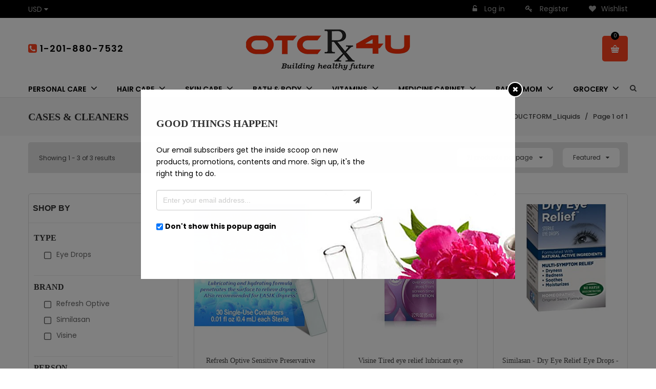

--- FILE ---
content_type: text/html; charset=utf-8
request_url: https://otcrx4u.com/collections/cases-cleaners/productform_liquids
body_size: 27698
content:
<!doctype html>
<!--[if lt IE 7]><html class="no-js ie6 oldie" lang="en"><![endif]-->
<!--[if IE 7]><html class="no-js ie7 oldie" lang="en"><![endif]-->
<!--[if IE 8]><html class="no-js ie8 oldie" lang="en"><![endif]-->
<!--[if gt IE 8]><!--><html class="no-js" lang="en"><!--<![endif]-->
<head>

  
  <link rel="shortcut icon" href="//otcrx4u.com/cdn/shop/t/2/assets/favicon.png?v=170043611353222272981597217063" type="image/png" />
  

  <meta charset="utf-8" />
  <!--[if IE]><meta http-equiv='X-UA-Compatible' content='IE=edge,chrome=1' /><![endif]-->

  <title>
  Cases &amp; Cleaners &ndash; tagged "PRODUCTFORM_Liquids" &ndash;  OTCRx4U 
  </title>

  
  

  <meta name="viewport" content="width=device-width, initial-scale=1.0, maximum-scale=1.0, user-scalable=no" />

  <link rel="canonical" href="https://otcrx4u.com/collections/cases-cleaners/productform_liquids" />

  


  <meta property="og:type" content="website" />
  <meta property="og:title" content="Cases &amp; Cleaners" />
  
    <meta property="og:image" content="http://otcrx4u.com/cdn/shop/t/2/assets/logo.png?v=80769693983225770011597233826" />
    <meta property="og:image:secure_url" content="https://otcrx4u.com/cdn/shop/t/2/assets/logo.png?v=80769693983225770011597233826" />
  



<meta property="og:url" content="https://otcrx4u.com/collections/cases-cleaners/productform_liquids" />
<meta property="og:site_name" content=" OTCRx4U " />

  


<meta name="twitter:card" content="summary">



  <link rel="stylesheet" href="//maxcdn.bootstrapcdn.com/font-awesome/4.3.0/css/font-awesome.min.css">

  <link href="//otcrx4u.com/cdn/shop/t/2/assets/social-buttons.scss.css?v=153111017635396930691674768911" rel="stylesheet" type="text/css" media="all" />
  <link href="//otcrx4u.com/cdn/shop/t/2/assets/organicindia.css?v=76549962397109646681562763094" rel="stylesheet" type="text/css" media="all" />
   <link href="//otcrx4u.com/cdn/shop/t/2/assets/owl.carousel.min.css?v=70516089817612781961560492055" rel="stylesheet" type="text/css" media="all" />
  
  <script src="https://use.typekit.net/vlu7umk.js"></script>
  
  <script>try{Typekit.load({ async: true });}catch(e){}</script>
  
  
  
  <link rel="stylesheet" type="text/css" href="https://fonts.google.com/specimen/Leckerli+One">
  
  
  <link rel="stylesheet" type="text/css" href="https://fonts.google.com/specimen/Poppins?selection.family=Poppins">
  
  

  
  
  <link href="//maxcdn.bootstrapcdn.com/bootstrap/3.3.4/css/bootstrap.min.css" rel="stylesheet" type="text/css" media="all" />
  <link href="//maxcdn.bootstrapcdn.com/font-awesome/4.4.0/css/font-awesome.min.css" rel="stylesheet" type="text/css" media="all" />
  

  <link href="//otcrx4u.com/cdn/shop/t/2/assets/animate.min.css?v=120312631238287695991509364480" rel="stylesheet" type="text/css" media="all" />
  <link href="//otcrx4u.com/cdn/shop/t/2/assets/owl.carousel.css?v=81449784631405239621509364491" rel="stylesheet" type="text/css" media="all" />    
  <link href="//otcrx4u.com/cdn/shop/t/2/assets/cs-everything.global.scss.css?v=153292499636781254181674768911" rel="stylesheet" type="text/css" media="all" /> 
  <link href="//otcrx4u.com/cdn/shop/t/2/assets/cs-everything.styles.scss.css?v=177722537603939483011674768911" rel="stylesheet" type="text/css" media="all" />  
  
  
  <script src="//otcrx4u.com/cdn/shop/t/2/assets/html5shiv.js?v=107268875627107148941509364487" type="text/javascript"></script>

  <script>window.performance && window.performance.mark && window.performance.mark('shopify.content_for_header.start');</script><meta id="shopify-digital-wallet" name="shopify-digital-wallet" content="/25026252/digital_wallets/dialog">
<link rel="alternate" type="application/atom+xml" title="Feed" href="/collections/cases-cleaners/productform_liquids.atom" />
<link rel="alternate" type="application/json+oembed" href="https://otcrx4u.com/collections/cases-cleaners/productform_liquids.oembed">
<script async="async" src="/checkouts/internal/preloads.js?locale=en-US"></script>
<script id="shopify-features" type="application/json">{"accessToken":"95e5e2e7312aa257864017d174cd962f","betas":["rich-media-storefront-analytics"],"domain":"otcrx4u.com","predictiveSearch":true,"shopId":25026252,"locale":"en"}</script>
<script>var Shopify = Shopify || {};
Shopify.shop = "vitacity.myshopify.com";
Shopify.locale = "en";
Shopify.currency = {"active":"USD","rate":"1.0"};
Shopify.country = "US";
Shopify.theme = {"name":"everything06-garden-r98","id":6569754655,"schema_name":null,"schema_version":null,"theme_store_id":null,"role":"main"};
Shopify.theme.handle = "null";
Shopify.theme.style = {"id":null,"handle":null};
Shopify.cdnHost = "otcrx4u.com/cdn";
Shopify.routes = Shopify.routes || {};
Shopify.routes.root = "/";</script>
<script type="module">!function(o){(o.Shopify=o.Shopify||{}).modules=!0}(window);</script>
<script>!function(o){function n(){var o=[];function n(){o.push(Array.prototype.slice.apply(arguments))}return n.q=o,n}var t=o.Shopify=o.Shopify||{};t.loadFeatures=n(),t.autoloadFeatures=n()}(window);</script>
<script id="shop-js-analytics" type="application/json">{"pageType":"collection"}</script>
<script defer="defer" async type="module" src="//otcrx4u.com/cdn/shopifycloud/shop-js/modules/v2/client.init-shop-cart-sync_BT-GjEfc.en.esm.js"></script>
<script defer="defer" async type="module" src="//otcrx4u.com/cdn/shopifycloud/shop-js/modules/v2/chunk.common_D58fp_Oc.esm.js"></script>
<script defer="defer" async type="module" src="//otcrx4u.com/cdn/shopifycloud/shop-js/modules/v2/chunk.modal_xMitdFEc.esm.js"></script>
<script type="module">
  await import("//otcrx4u.com/cdn/shopifycloud/shop-js/modules/v2/client.init-shop-cart-sync_BT-GjEfc.en.esm.js");
await import("//otcrx4u.com/cdn/shopifycloud/shop-js/modules/v2/chunk.common_D58fp_Oc.esm.js");
await import("//otcrx4u.com/cdn/shopifycloud/shop-js/modules/v2/chunk.modal_xMitdFEc.esm.js");

  window.Shopify.SignInWithShop?.initShopCartSync?.({"fedCMEnabled":true,"windoidEnabled":true});

</script>
<script id="__st">var __st={"a":25026252,"offset":-18000,"reqid":"14658642-b51c-4e57-9ee2-29f18bc29a8f-1769363404","pageurl":"otcrx4u.com\/collections\/cases-cleaners\/productform_liquids","u":"fa6e2f8678e4","p":"collection","rtyp":"collection","rid":14572912671};</script>
<script>window.ShopifyPaypalV4VisibilityTracking = true;</script>
<script id="captcha-bootstrap">!function(){'use strict';const t='contact',e='account',n='new_comment',o=[[t,t],['blogs',n],['comments',n],[t,'customer']],c=[[e,'customer_login'],[e,'guest_login'],[e,'recover_customer_password'],[e,'create_customer']],r=t=>t.map((([t,e])=>`form[action*='/${t}']:not([data-nocaptcha='true']) input[name='form_type'][value='${e}']`)).join(','),a=t=>()=>t?[...document.querySelectorAll(t)].map((t=>t.form)):[];function s(){const t=[...o],e=r(t);return a(e)}const i='password',u='form_key',d=['recaptcha-v3-token','g-recaptcha-response','h-captcha-response',i],f=()=>{try{return window.sessionStorage}catch{return}},m='__shopify_v',_=t=>t.elements[u];function p(t,e,n=!1){try{const o=window.sessionStorage,c=JSON.parse(o.getItem(e)),{data:r}=function(t){const{data:e,action:n}=t;return t[m]||n?{data:e,action:n}:{data:t,action:n}}(c);for(const[e,n]of Object.entries(r))t.elements[e]&&(t.elements[e].value=n);n&&o.removeItem(e)}catch(o){console.error('form repopulation failed',{error:o})}}const l='form_type',E='cptcha';function T(t){t.dataset[E]=!0}const w=window,h=w.document,L='Shopify',v='ce_forms',y='captcha';let A=!1;((t,e)=>{const n=(g='f06e6c50-85a8-45c8-87d0-21a2b65856fe',I='https://cdn.shopify.com/shopifycloud/storefront-forms-hcaptcha/ce_storefront_forms_captcha_hcaptcha.v1.5.2.iife.js',D={infoText:'Protected by hCaptcha',privacyText:'Privacy',termsText:'Terms'},(t,e,n)=>{const o=w[L][v],c=o.bindForm;if(c)return c(t,g,e,D).then(n);var r;o.q.push([[t,g,e,D],n]),r=I,A||(h.body.append(Object.assign(h.createElement('script'),{id:'captcha-provider',async:!0,src:r})),A=!0)});var g,I,D;w[L]=w[L]||{},w[L][v]=w[L][v]||{},w[L][v].q=[],w[L][y]=w[L][y]||{},w[L][y].protect=function(t,e){n(t,void 0,e),T(t)},Object.freeze(w[L][y]),function(t,e,n,w,h,L){const[v,y,A,g]=function(t,e,n){const i=e?o:[],u=t?c:[],d=[...i,...u],f=r(d),m=r(i),_=r(d.filter((([t,e])=>n.includes(e))));return[a(f),a(m),a(_),s()]}(w,h,L),I=t=>{const e=t.target;return e instanceof HTMLFormElement?e:e&&e.form},D=t=>v().includes(t);t.addEventListener('submit',(t=>{const e=I(t);if(!e)return;const n=D(e)&&!e.dataset.hcaptchaBound&&!e.dataset.recaptchaBound,o=_(e),c=g().includes(e)&&(!o||!o.value);(n||c)&&t.preventDefault(),c&&!n&&(function(t){try{if(!f())return;!function(t){const e=f();if(!e)return;const n=_(t);if(!n)return;const o=n.value;o&&e.removeItem(o)}(t);const e=Array.from(Array(32),(()=>Math.random().toString(36)[2])).join('');!function(t,e){_(t)||t.append(Object.assign(document.createElement('input'),{type:'hidden',name:u})),t.elements[u].value=e}(t,e),function(t,e){const n=f();if(!n)return;const o=[...t.querySelectorAll(`input[type='${i}']`)].map((({name:t})=>t)),c=[...d,...o],r={};for(const[a,s]of new FormData(t).entries())c.includes(a)||(r[a]=s);n.setItem(e,JSON.stringify({[m]:1,action:t.action,data:r}))}(t,e)}catch(e){console.error('failed to persist form',e)}}(e),e.submit())}));const S=(t,e)=>{t&&!t.dataset[E]&&(n(t,e.some((e=>e===t))),T(t))};for(const o of['focusin','change'])t.addEventListener(o,(t=>{const e=I(t);D(e)&&S(e,y())}));const B=e.get('form_key'),M=e.get(l),P=B&&M;t.addEventListener('DOMContentLoaded',(()=>{const t=y();if(P)for(const e of t)e.elements[l].value===M&&p(e,B);[...new Set([...A(),...v().filter((t=>'true'===t.dataset.shopifyCaptcha))])].forEach((e=>S(e,t)))}))}(h,new URLSearchParams(w.location.search),n,t,e,['guest_login'])})(!0,!0)}();</script>
<script integrity="sha256-4kQ18oKyAcykRKYeNunJcIwy7WH5gtpwJnB7kiuLZ1E=" data-source-attribution="shopify.loadfeatures" defer="defer" src="//otcrx4u.com/cdn/shopifycloud/storefront/assets/storefront/load_feature-a0a9edcb.js" crossorigin="anonymous"></script>
<script data-source-attribution="shopify.dynamic_checkout.dynamic.init">var Shopify=Shopify||{};Shopify.PaymentButton=Shopify.PaymentButton||{isStorefrontPortableWallets:!0,init:function(){window.Shopify.PaymentButton.init=function(){};var t=document.createElement("script");t.src="https://otcrx4u.com/cdn/shopifycloud/portable-wallets/latest/portable-wallets.en.js",t.type="module",document.head.appendChild(t)}};
</script>
<script data-source-attribution="shopify.dynamic_checkout.buyer_consent">
  function portableWalletsHideBuyerConsent(e){var t=document.getElementById("shopify-buyer-consent"),n=document.getElementById("shopify-subscription-policy-button");t&&n&&(t.classList.add("hidden"),t.setAttribute("aria-hidden","true"),n.removeEventListener("click",e))}function portableWalletsShowBuyerConsent(e){var t=document.getElementById("shopify-buyer-consent"),n=document.getElementById("shopify-subscription-policy-button");t&&n&&(t.classList.remove("hidden"),t.removeAttribute("aria-hidden"),n.addEventListener("click",e))}window.Shopify?.PaymentButton&&(window.Shopify.PaymentButton.hideBuyerConsent=portableWalletsHideBuyerConsent,window.Shopify.PaymentButton.showBuyerConsent=portableWalletsShowBuyerConsent);
</script>
<script data-source-attribution="shopify.dynamic_checkout.cart.bootstrap">document.addEventListener("DOMContentLoaded",(function(){function t(){return document.querySelector("shopify-accelerated-checkout-cart, shopify-accelerated-checkout")}if(t())Shopify.PaymentButton.init();else{new MutationObserver((function(e,n){t()&&(Shopify.PaymentButton.init(),n.disconnect())})).observe(document.body,{childList:!0,subtree:!0})}}));
</script>

<script>window.performance && window.performance.mark && window.performance.mark('shopify.content_for_header.end');</script>

  <script src="//ajax.googleapis.com/ajax/libs/jquery/1.9.1/jquery.min.js" type="text/javascript"></script>  

  <script src="//otcrx4u.com/cdn/shopifycloud/storefront/assets/themes_support/option_selection-b017cd28.js" type="text/javascript"></script>
  <script src="//otcrx4u.com/cdn/shopifycloud/storefront/assets/themes_support/api.jquery-7ab1a3a4.js" type="text/javascript"></script>

  
  <script src="//otcrx4u.com/cdn/shop/t/2/assets/scripts.js?v=2206901063988951021509689009" type="text/javascript"></script>
  <script src="//otcrx4u.com/cdn/shop/t/2/assets/social-buttons.js?v=11321258142971877191509364499" type="text/javascript"></script>
  <script src="//otcrx4u.com/cdn/shop/t/2/assets/jquery.flexslider-min.js?v=180758734966072937931509364489" type="text/javascript"></script>
  
  <script src="//otcrx4u.com/cdn/shop/t/2/assets/jquery.zoom.js?v=7098547149633335911509364489" type="text/javascript"></script>
  
  <script src="//otcrx4u.com/cdn/shop/t/2/assets/jquery.tweet.js?v=22827839513575909791509364499" type="text/javascript"></script>
  <script src="//otcrx4u.com/cdn/shop/t/2/assets/jquery.fancybox.js?v=89229876792627883801509364489" type="text/javascript"></script>
  <script src="//maxcdn.bootstrapcdn.com/bootstrap/3.3.4/js/bootstrap.min.js" type="text/javascript"></script>
  <script src="//cdnjs.cloudflare.com/ajax/libs/jquery.isotope/2.2.0/isotope.pkgd.min.js" type="text/javascript"></script>
  <script src="//otcrx4u.com/cdn/shop/t/2/assets/imagesloaded.pkgd.min.js?v=58209854333173575541509364488" type="text/javascript"></script>
  
  
  <!-- Facebook Pixel Code -->
<script>
!function(f,b,e,v,n,t,s){if(f.fbq)return;n=f.fbq=function(){n.callMethod?
n.callMethod.apply(n,arguments):n.queue.push(arguments)};if(!f._fbq)f._fbq=n;
n.push=n;n.loaded=!0;n.version='2.0';n.queue=[];t=b.createElement(e);t.async=!0;
t.src=v;s=b.getElementsByTagName(e)[0];s.parentNode.insertBefore(t,s)}(window,
document,'script','https://connect.facebook.net/en_US/fbevents.js');
fbq('init', '1612301249019465'); // Insert your pixel ID here.
fbq('track', 'PageView');
</script>
<noscript><img height="1" width="1" style="display:none"
src="https://www.facebook.com/tr?id=1612301249019465&ev=PageView&noscript=1"
/></noscript>
<!-- DO NOT MODIFY -->
<!-- End Facebook Pixel Code -->
   <link href="//otcrx4u.com/cdn/shop/t/2/assets/otccustom.css?v=121594022315998476501630495984" rel="stylesheet" type="text/css" media="all" />
  
  <script type="text/javascript">document.writeCurrency.convert((/100),"USD","INR"));</script>
                                                                 <!-- Global site tag (gtag.js) - Google Analytics -->
<meta name="google-site-verification" content="dKZl-izNh4hpY75h1aIi2mAg1lA8KnqwDDXsmLeb04g" />
<script async src="https://www.googletagmanager.com/gtag/js?id=UA-121778623-1"></script>

<script>

  window.dataLayer = window.dataLayer || [];

  function gtag(){dataLayer.push(arguments);}

  gtag('js', new Date());

  gtag('config', 'UA-121778623-1');

</script>
<link href="https://monorail-edge.shopifysvc.com" rel="dns-prefetch">
<script>(function(){if ("sendBeacon" in navigator && "performance" in window) {try {var session_token_from_headers = performance.getEntriesByType('navigation')[0].serverTiming.find(x => x.name == '_s').description;} catch {var session_token_from_headers = undefined;}var session_cookie_matches = document.cookie.match(/_shopify_s=([^;]*)/);var session_token_from_cookie = session_cookie_matches && session_cookie_matches.length === 2 ? session_cookie_matches[1] : "";var session_token = session_token_from_headers || session_token_from_cookie || "";function handle_abandonment_event(e) {var entries = performance.getEntries().filter(function(entry) {return /monorail-edge.shopifysvc.com/.test(entry.name);});if (!window.abandonment_tracked && entries.length === 0) {window.abandonment_tracked = true;var currentMs = Date.now();var navigation_start = performance.timing.navigationStart;var payload = {shop_id: 25026252,url: window.location.href,navigation_start,duration: currentMs - navigation_start,session_token,page_type: "collection"};window.navigator.sendBeacon("https://monorail-edge.shopifysvc.com/v1/produce", JSON.stringify({schema_id: "online_store_buyer_site_abandonment/1.1",payload: payload,metadata: {event_created_at_ms: currentMs,event_sent_at_ms: currentMs}}));}}window.addEventListener('pagehide', handle_abandonment_event);}}());</script>
<script id="web-pixels-manager-setup">(function e(e,d,r,n,o){if(void 0===o&&(o={}),!Boolean(null===(a=null===(i=window.Shopify)||void 0===i?void 0:i.analytics)||void 0===a?void 0:a.replayQueue)){var i,a;window.Shopify=window.Shopify||{};var t=window.Shopify;t.analytics=t.analytics||{};var s=t.analytics;s.replayQueue=[],s.publish=function(e,d,r){return s.replayQueue.push([e,d,r]),!0};try{self.performance.mark("wpm:start")}catch(e){}var l=function(){var e={modern:/Edge?\/(1{2}[4-9]|1[2-9]\d|[2-9]\d{2}|\d{4,})\.\d+(\.\d+|)|Firefox\/(1{2}[4-9]|1[2-9]\d|[2-9]\d{2}|\d{4,})\.\d+(\.\d+|)|Chrom(ium|e)\/(9{2}|\d{3,})\.\d+(\.\d+|)|(Maci|X1{2}).+ Version\/(15\.\d+|(1[6-9]|[2-9]\d|\d{3,})\.\d+)([,.]\d+|)( \(\w+\)|)( Mobile\/\w+|) Safari\/|Chrome.+OPR\/(9{2}|\d{3,})\.\d+\.\d+|(CPU[ +]OS|iPhone[ +]OS|CPU[ +]iPhone|CPU IPhone OS|CPU iPad OS)[ +]+(15[._]\d+|(1[6-9]|[2-9]\d|\d{3,})[._]\d+)([._]\d+|)|Android:?[ /-](13[3-9]|1[4-9]\d|[2-9]\d{2}|\d{4,})(\.\d+|)(\.\d+|)|Android.+Firefox\/(13[5-9]|1[4-9]\d|[2-9]\d{2}|\d{4,})\.\d+(\.\d+|)|Android.+Chrom(ium|e)\/(13[3-9]|1[4-9]\d|[2-9]\d{2}|\d{4,})\.\d+(\.\d+|)|SamsungBrowser\/([2-9]\d|\d{3,})\.\d+/,legacy:/Edge?\/(1[6-9]|[2-9]\d|\d{3,})\.\d+(\.\d+|)|Firefox\/(5[4-9]|[6-9]\d|\d{3,})\.\d+(\.\d+|)|Chrom(ium|e)\/(5[1-9]|[6-9]\d|\d{3,})\.\d+(\.\d+|)([\d.]+$|.*Safari\/(?![\d.]+ Edge\/[\d.]+$))|(Maci|X1{2}).+ Version\/(10\.\d+|(1[1-9]|[2-9]\d|\d{3,})\.\d+)([,.]\d+|)( \(\w+\)|)( Mobile\/\w+|) Safari\/|Chrome.+OPR\/(3[89]|[4-9]\d|\d{3,})\.\d+\.\d+|(CPU[ +]OS|iPhone[ +]OS|CPU[ +]iPhone|CPU IPhone OS|CPU iPad OS)[ +]+(10[._]\d+|(1[1-9]|[2-9]\d|\d{3,})[._]\d+)([._]\d+|)|Android:?[ /-](13[3-9]|1[4-9]\d|[2-9]\d{2}|\d{4,})(\.\d+|)(\.\d+|)|Mobile Safari.+OPR\/([89]\d|\d{3,})\.\d+\.\d+|Android.+Firefox\/(13[5-9]|1[4-9]\d|[2-9]\d{2}|\d{4,})\.\d+(\.\d+|)|Android.+Chrom(ium|e)\/(13[3-9]|1[4-9]\d|[2-9]\d{2}|\d{4,})\.\d+(\.\d+|)|Android.+(UC? ?Browser|UCWEB|U3)[ /]?(15\.([5-9]|\d{2,})|(1[6-9]|[2-9]\d|\d{3,})\.\d+)\.\d+|SamsungBrowser\/(5\.\d+|([6-9]|\d{2,})\.\d+)|Android.+MQ{2}Browser\/(14(\.(9|\d{2,})|)|(1[5-9]|[2-9]\d|\d{3,})(\.\d+|))(\.\d+|)|K[Aa][Ii]OS\/(3\.\d+|([4-9]|\d{2,})\.\d+)(\.\d+|)/},d=e.modern,r=e.legacy,n=navigator.userAgent;return n.match(d)?"modern":n.match(r)?"legacy":"unknown"}(),u="modern"===l?"modern":"legacy",c=(null!=n?n:{modern:"",legacy:""})[u],f=function(e){return[e.baseUrl,"/wpm","/b",e.hashVersion,"modern"===e.buildTarget?"m":"l",".js"].join("")}({baseUrl:d,hashVersion:r,buildTarget:u}),m=function(e){var d=e.version,r=e.bundleTarget,n=e.surface,o=e.pageUrl,i=e.monorailEndpoint;return{emit:function(e){var a=e.status,t=e.errorMsg,s=(new Date).getTime(),l=JSON.stringify({metadata:{event_sent_at_ms:s},events:[{schema_id:"web_pixels_manager_load/3.1",payload:{version:d,bundle_target:r,page_url:o,status:a,surface:n,error_msg:t},metadata:{event_created_at_ms:s}}]});if(!i)return console&&console.warn&&console.warn("[Web Pixels Manager] No Monorail endpoint provided, skipping logging."),!1;try{return self.navigator.sendBeacon.bind(self.navigator)(i,l)}catch(e){}var u=new XMLHttpRequest;try{return u.open("POST",i,!0),u.setRequestHeader("Content-Type","text/plain"),u.send(l),!0}catch(e){return console&&console.warn&&console.warn("[Web Pixels Manager] Got an unhandled error while logging to Monorail."),!1}}}}({version:r,bundleTarget:l,surface:e.surface,pageUrl:self.location.href,monorailEndpoint:e.monorailEndpoint});try{o.browserTarget=l,function(e){var d=e.src,r=e.async,n=void 0===r||r,o=e.onload,i=e.onerror,a=e.sri,t=e.scriptDataAttributes,s=void 0===t?{}:t,l=document.createElement("script"),u=document.querySelector("head"),c=document.querySelector("body");if(l.async=n,l.src=d,a&&(l.integrity=a,l.crossOrigin="anonymous"),s)for(var f in s)if(Object.prototype.hasOwnProperty.call(s,f))try{l.dataset[f]=s[f]}catch(e){}if(o&&l.addEventListener("load",o),i&&l.addEventListener("error",i),u)u.appendChild(l);else{if(!c)throw new Error("Did not find a head or body element to append the script");c.appendChild(l)}}({src:f,async:!0,onload:function(){if(!function(){var e,d;return Boolean(null===(d=null===(e=window.Shopify)||void 0===e?void 0:e.analytics)||void 0===d?void 0:d.initialized)}()){var d=window.webPixelsManager.init(e)||void 0;if(d){var r=window.Shopify.analytics;r.replayQueue.forEach((function(e){var r=e[0],n=e[1],o=e[2];d.publishCustomEvent(r,n,o)})),r.replayQueue=[],r.publish=d.publishCustomEvent,r.visitor=d.visitor,r.initialized=!0}}},onerror:function(){return m.emit({status:"failed",errorMsg:"".concat(f," has failed to load")})},sri:function(e){var d=/^sha384-[A-Za-z0-9+/=]+$/;return"string"==typeof e&&d.test(e)}(c)?c:"",scriptDataAttributes:o}),m.emit({status:"loading"})}catch(e){m.emit({status:"failed",errorMsg:(null==e?void 0:e.message)||"Unknown error"})}}})({shopId: 25026252,storefrontBaseUrl: "https://otcrx4u.com",extensionsBaseUrl: "https://extensions.shopifycdn.com/cdn/shopifycloud/web-pixels-manager",monorailEndpoint: "https://monorail-edge.shopifysvc.com/unstable/produce_batch",surface: "storefront-renderer",enabledBetaFlags: ["2dca8a86"],webPixelsConfigList: [{"id":"51773537","eventPayloadVersion":"v1","runtimeContext":"LAX","scriptVersion":"1","type":"CUSTOM","privacyPurposes":["ANALYTICS"],"name":"Google Analytics tag (migrated)"},{"id":"shopify-app-pixel","configuration":"{}","eventPayloadVersion":"v1","runtimeContext":"STRICT","scriptVersion":"0450","apiClientId":"shopify-pixel","type":"APP","privacyPurposes":["ANALYTICS","MARKETING"]},{"id":"shopify-custom-pixel","eventPayloadVersion":"v1","runtimeContext":"LAX","scriptVersion":"0450","apiClientId":"shopify-pixel","type":"CUSTOM","privacyPurposes":["ANALYTICS","MARKETING"]}],isMerchantRequest: false,initData: {"shop":{"name":" OTCRx4U ","paymentSettings":{"currencyCode":"USD"},"myshopifyDomain":"vitacity.myshopify.com","countryCode":"US","storefrontUrl":"https:\/\/otcrx4u.com"},"customer":null,"cart":null,"checkout":null,"productVariants":[],"purchasingCompany":null},},"https://otcrx4u.com/cdn","fcfee988w5aeb613cpc8e4bc33m6693e112",{"modern":"","legacy":""},{"shopId":"25026252","storefrontBaseUrl":"https:\/\/otcrx4u.com","extensionBaseUrl":"https:\/\/extensions.shopifycdn.com\/cdn\/shopifycloud\/web-pixels-manager","surface":"storefront-renderer","enabledBetaFlags":"[\"2dca8a86\"]","isMerchantRequest":"false","hashVersion":"fcfee988w5aeb613cpc8e4bc33m6693e112","publish":"custom","events":"[[\"page_viewed\",{}],[\"collection_viewed\",{\"collection\":{\"id\":\"14572912671\",\"title\":\"Cases \u0026 Cleaners\",\"productVariants\":[{\"price\":{\"amount\":18.4,\"currencyCode\":\"USD\"},\"product\":{\"title\":\"Refresh Optive Sensitive Preservative Free Lubricant Eye Drops, Single Use - 30 ea\",\"vendor\":\"Refresh Optive\",\"id\":\"3881379790945\",\"untranslatedTitle\":\"Refresh Optive Sensitive Preservative Free Lubricant Eye Drops, Single Use - 30 ea\",\"url\":\"\/products\/refresh-optive-sensitive-preservative-free-lubricant-eye-drops-single-use-30-ea\",\"type\":\"Eye \u0026 Contacts Care\"},\"id\":\"29249629323361\",\"image\":{\"src\":\"\/\/otcrx4u.com\/cdn\/shop\/products\/51NggM1RhML_39a2800c-a9d5-43b9-9927-0a8d0bc054d6.jpg?v=1562327822\"},\"sku\":\"302844\",\"title\":\"Default Title\",\"untranslatedTitle\":\"Default Title\"},{\"price\":{\"amount\":14.08,\"currencyCode\":\"USD\"},\"product\":{\"title\":\"Visine Tired eye relief lubricant eye drops- 0.5 oz\",\"vendor\":\"Visine\",\"id\":\"3881394929761\",\"untranslatedTitle\":\"Visine Tired eye relief lubricant eye drops- 0.5 oz\",\"url\":\"\/products\/visine-tired-eye-relief-lubricant-eye-drops-15-ml\",\"type\":\"Eye \u0026 Contacts Care\"},\"id\":\"29249657176161\",\"image\":{\"src\":\"\/\/otcrx4u.com\/cdn\/shop\/products\/41L07eK1qYL_ccc32113-042f-4219-bed3-b0235e33c45d.jpg?v=1562328022\"},\"sku\":\"427724\",\"title\":\"Default Title\",\"untranslatedTitle\":\"Default Title\"},{\"price\":{\"amount\":13.33,\"currencyCode\":\"USD\"},\"product\":{\"title\":\"Similasan - Dry Eye Relief Eye Drops - 0.33 oz.\",\"vendor\":\"Similasan\",\"id\":\"3881473966177\",\"untranslatedTitle\":\"Similasan - Dry Eye Relief Eye Drops - 0.33 oz.\",\"url\":\"\/products\/similasan-dry-eye-relief-eye-drops-0-33-oz\",\"type\":\"Eye \u0026 Contacts Care\"},\"id\":\"29249813807201\",\"image\":{\"src\":\"\/\/otcrx4u.com\/cdn\/shop\/products\/416WFekkfCL_fc999810-8126-4d3b-bbd9-68a72311bebc.jpg?v=1562329621\"},\"sku\":\"TH-SC0001\",\"title\":\"Default Title\",\"untranslatedTitle\":\"Default Title\"}]}}]]"});</script><script>
  window.ShopifyAnalytics = window.ShopifyAnalytics || {};
  window.ShopifyAnalytics.meta = window.ShopifyAnalytics.meta || {};
  window.ShopifyAnalytics.meta.currency = 'USD';
  var meta = {"products":[{"id":3881379790945,"gid":"gid:\/\/shopify\/Product\/3881379790945","vendor":"Refresh Optive","type":"Eye \u0026 Contacts Care","handle":"refresh-optive-sensitive-preservative-free-lubricant-eye-drops-single-use-30-ea","variants":[{"id":29249629323361,"price":1840,"name":"Refresh Optive Sensitive Preservative Free Lubricant Eye Drops, Single Use - 30 ea","public_title":null,"sku":"302844"}],"remote":false},{"id":3881394929761,"gid":"gid:\/\/shopify\/Product\/3881394929761","vendor":"Visine","type":"Eye \u0026 Contacts Care","handle":"visine-tired-eye-relief-lubricant-eye-drops-15-ml","variants":[{"id":29249657176161,"price":1408,"name":"Visine Tired eye relief lubricant eye drops- 0.5 oz","public_title":null,"sku":"427724"}],"remote":false},{"id":3881473966177,"gid":"gid:\/\/shopify\/Product\/3881473966177","vendor":"Similasan","type":"Eye \u0026 Contacts Care","handle":"similasan-dry-eye-relief-eye-drops-0-33-oz","variants":[{"id":29249813807201,"price":1333,"name":"Similasan - Dry Eye Relief Eye Drops - 0.33 oz.","public_title":null,"sku":"TH-SC0001"}],"remote":false}],"page":{"pageType":"collection","resourceType":"collection","resourceId":14572912671,"requestId":"14658642-b51c-4e57-9ee2-29f18bc29a8f-1769363404"}};
  for (var attr in meta) {
    window.ShopifyAnalytics.meta[attr] = meta[attr];
  }
</script>
<script class="analytics">
  (function () {
    var customDocumentWrite = function(content) {
      var jquery = null;

      if (window.jQuery) {
        jquery = window.jQuery;
      } else if (window.Checkout && window.Checkout.$) {
        jquery = window.Checkout.$;
      }

      if (jquery) {
        jquery('body').append(content);
      }
    };

    var hasLoggedConversion = function(token) {
      if (token) {
        return document.cookie.indexOf('loggedConversion=' + token) !== -1;
      }
      return false;
    }

    var setCookieIfConversion = function(token) {
      if (token) {
        var twoMonthsFromNow = new Date(Date.now());
        twoMonthsFromNow.setMonth(twoMonthsFromNow.getMonth() + 2);

        document.cookie = 'loggedConversion=' + token + '; expires=' + twoMonthsFromNow;
      }
    }

    var trekkie = window.ShopifyAnalytics.lib = window.trekkie = window.trekkie || [];
    if (trekkie.integrations) {
      return;
    }
    trekkie.methods = [
      'identify',
      'page',
      'ready',
      'track',
      'trackForm',
      'trackLink'
    ];
    trekkie.factory = function(method) {
      return function() {
        var args = Array.prototype.slice.call(arguments);
        args.unshift(method);
        trekkie.push(args);
        return trekkie;
      };
    };
    for (var i = 0; i < trekkie.methods.length; i++) {
      var key = trekkie.methods[i];
      trekkie[key] = trekkie.factory(key);
    }
    trekkie.load = function(config) {
      trekkie.config = config || {};
      trekkie.config.initialDocumentCookie = document.cookie;
      var first = document.getElementsByTagName('script')[0];
      var script = document.createElement('script');
      script.type = 'text/javascript';
      script.onerror = function(e) {
        var scriptFallback = document.createElement('script');
        scriptFallback.type = 'text/javascript';
        scriptFallback.onerror = function(error) {
                var Monorail = {
      produce: function produce(monorailDomain, schemaId, payload) {
        var currentMs = new Date().getTime();
        var event = {
          schema_id: schemaId,
          payload: payload,
          metadata: {
            event_created_at_ms: currentMs,
            event_sent_at_ms: currentMs
          }
        };
        return Monorail.sendRequest("https://" + monorailDomain + "/v1/produce", JSON.stringify(event));
      },
      sendRequest: function sendRequest(endpointUrl, payload) {
        // Try the sendBeacon API
        if (window && window.navigator && typeof window.navigator.sendBeacon === 'function' && typeof window.Blob === 'function' && !Monorail.isIos12()) {
          var blobData = new window.Blob([payload], {
            type: 'text/plain'
          });

          if (window.navigator.sendBeacon(endpointUrl, blobData)) {
            return true;
          } // sendBeacon was not successful

        } // XHR beacon

        var xhr = new XMLHttpRequest();

        try {
          xhr.open('POST', endpointUrl);
          xhr.setRequestHeader('Content-Type', 'text/plain');
          xhr.send(payload);
        } catch (e) {
          console.log(e);
        }

        return false;
      },
      isIos12: function isIos12() {
        return window.navigator.userAgent.lastIndexOf('iPhone; CPU iPhone OS 12_') !== -1 || window.navigator.userAgent.lastIndexOf('iPad; CPU OS 12_') !== -1;
      }
    };
    Monorail.produce('monorail-edge.shopifysvc.com',
      'trekkie_storefront_load_errors/1.1',
      {shop_id: 25026252,
      theme_id: 6569754655,
      app_name: "storefront",
      context_url: window.location.href,
      source_url: "//otcrx4u.com/cdn/s/trekkie.storefront.8d95595f799fbf7e1d32231b9a28fd43b70c67d3.min.js"});

        };
        scriptFallback.async = true;
        scriptFallback.src = '//otcrx4u.com/cdn/s/trekkie.storefront.8d95595f799fbf7e1d32231b9a28fd43b70c67d3.min.js';
        first.parentNode.insertBefore(scriptFallback, first);
      };
      script.async = true;
      script.src = '//otcrx4u.com/cdn/s/trekkie.storefront.8d95595f799fbf7e1d32231b9a28fd43b70c67d3.min.js';
      first.parentNode.insertBefore(script, first);
    };
    trekkie.load(
      {"Trekkie":{"appName":"storefront","development":false,"defaultAttributes":{"shopId":25026252,"isMerchantRequest":null,"themeId":6569754655,"themeCityHash":"5126200399983127460","contentLanguage":"en","currency":"USD","eventMetadataId":"b4c77d73-f503-406b-b228-4ad2291bd204"},"isServerSideCookieWritingEnabled":true,"monorailRegion":"shop_domain","enabledBetaFlags":["65f19447"]},"Session Attribution":{},"S2S":{"facebookCapiEnabled":false,"source":"trekkie-storefront-renderer","apiClientId":580111}}
    );

    var loaded = false;
    trekkie.ready(function() {
      if (loaded) return;
      loaded = true;

      window.ShopifyAnalytics.lib = window.trekkie;

      var originalDocumentWrite = document.write;
      document.write = customDocumentWrite;
      try { window.ShopifyAnalytics.merchantGoogleAnalytics.call(this); } catch(error) {};
      document.write = originalDocumentWrite;

      window.ShopifyAnalytics.lib.page(null,{"pageType":"collection","resourceType":"collection","resourceId":14572912671,"requestId":"14658642-b51c-4e57-9ee2-29f18bc29a8f-1769363404","shopifyEmitted":true});

      var match = window.location.pathname.match(/checkouts\/(.+)\/(thank_you|post_purchase)/)
      var token = match? match[1]: undefined;
      if (!hasLoggedConversion(token)) {
        setCookieIfConversion(token);
        window.ShopifyAnalytics.lib.track("Viewed Product Category",{"currency":"USD","category":"Collection: cases-cleaners","collectionName":"cases-cleaners","collectionId":14572912671,"nonInteraction":true},undefined,undefined,{"shopifyEmitted":true});
      }
    });


        var eventsListenerScript = document.createElement('script');
        eventsListenerScript.async = true;
        eventsListenerScript.src = "//otcrx4u.com/cdn/shopifycloud/storefront/assets/shop_events_listener-3da45d37.js";
        document.getElementsByTagName('head')[0].appendChild(eventsListenerScript);

})();</script>
  <script>
  if (!window.ga || (window.ga && typeof window.ga !== 'function')) {
    window.ga = function ga() {
      (window.ga.q = window.ga.q || []).push(arguments);
      if (window.Shopify && window.Shopify.analytics && typeof window.Shopify.analytics.publish === 'function') {
        window.Shopify.analytics.publish("ga_stub_called", {}, {sendTo: "google_osp_migration"});
      }
      console.error("Shopify's Google Analytics stub called with:", Array.from(arguments), "\nSee https://help.shopify.com/manual/promoting-marketing/pixels/pixel-migration#google for more information.");
    };
    if (window.Shopify && window.Shopify.analytics && typeof window.Shopify.analytics.publish === 'function') {
      window.Shopify.analytics.publish("ga_stub_initialized", {}, {sendTo: "google_osp_migration"});
    }
  }
</script>
<script
  defer
  src="https://otcrx4u.com/cdn/shopifycloud/perf-kit/shopify-perf-kit-3.0.4.min.js"
  data-application="storefront-renderer"
  data-shop-id="25026252"
  data-render-region="gcp-us-east1"
  data-page-type="collection"
  data-theme-instance-id="6569754655"
  data-theme-name=""
  data-theme-version=""
  data-monorail-region="shop_domain"
  data-resource-timing-sampling-rate="10"
  data-shs="true"
  data-shs-beacon="true"
  data-shs-export-with-fetch="true"
  data-shs-logs-sample-rate="1"
  data-shs-beacon-endpoint="https://otcrx4u.com/api/collect"
></script>
</head>

<body >
  
  
  <!-- Header -->
  <header id="top" class="ev6 fadeInDown clearfix">
     <div class="mobile-top-navigation visible-xs">      
            <button id="showLeftPush" class="visible-xs"><i class="fa fa-bars fa-2x"></i></button>
            <ul class="list-inline">        
              
              <li class="is-mobile-login">
                <div class="btn-group">
                  <div class="dropdown-toggle" data-toggle="dropdown">
                    <i class="fa fa-user"></i>
                  </div>
                  <ul class="customer dropdown-menu">
                    
                    <li class="logout">
                      <a href="/account/login">Login</a>
                    </li>
                    <li class="account">
                      <a href="/account/register">Create an account</a>
                    </li>
                    
                  </ul>
                </div>
              </li>
              

              
              <li class="is-mobile-currency currency_group">
                <div class="currencies-switcher"> 
                  

<div class="currency btn-group uppercase">
  <a class="currency_wrapper dropdown-toggle" data-toggle="dropdown">
    <i class="sub-dropdown1 visible-sm visible-md visible-lg"></i>
    <i class="sub-dropdown visible-sm visible-md visible-lg"></i>
    
    <span class="currency_code heading hidden-xs">USD</span>
    <span class="currency_code visible-xs">USD</span>
    <i class="fa fa-caret-down"></i>
  </a>
  <ul class="currencies dropdown-menu text-left">
    
    
    <li class="currency-USD active">
      <a href="javascript:;">USD</a>
      <input type="hidden" value="USD" />
    </li>
    
    
    
  </ul>
  
  <select class="currencies_src hide" name="currencies">
    
    
    <option value="USD" selected="selected">USD</option>
    
    
    
  </select>
</div>

                </div>
              </li>
              
              <li class="is-mobile-cart">
                <a href="/cart" title="Shopping Cart">
                  <div class="num-items-in-cart">
                    <i class="fa fa-shopping-cart"></i>
                    <span class="icon">
                      <span class="number">0</span>
                    </span>
                    <div class="ajax-subtotal" style="display:none;"></div>
                  </div>
                </a>
              </li>
            </ul>
          </div>
          <div class="is-mobile-nav-menu nav-menu" id="is-mobile-nav-menu">
            <ul class="nav navbar-nav hoverMenuWrapper">
              
              





<li class="dropdown mega-menu">
  <a href="/collections/personal-care" class="dropdown-toggle dropdown-link" data-toggle="dropdown">
    <span>Personal Care</span>
    <i class="fa fa-angle-down"></i>
    <i class="sub-dropdown1 visible-sm visible-md visible-lg"></i>
    <i class="sub-dropdown visible-sm visible-md visible-lg"></i>
  </a>
  
  
  <div class="megamenu-container col-3 megamenu-container-1 dropdown-menu">
    <ul class="sub-mega-menu">
      
      <li class="col-links col-links01">
        
        <ul>
          <li class="list-title">Category</li>
          
          <li class="list-unstyled li-sub-mega">
            <a href="/collections/oral-care">Oral Care</a>           
          </li>
          
          <li class="list-unstyled li-sub-mega">
            <a href="/collections/shaving-grooming">Shaving &amp; Grooming</a>           
          </li>
          
          <li class="list-unstyled li-sub-mega">
            <a href="/collections/deodorants-antiperspirants">Deodorants &amp; Antiperspirants</a>           
          </li>
          
          <li class="list-unstyled li-sub-mega">
            <a href="/collections/feminine-care">Feminine Care</a>           
          </li>
          
          <li class="list-unstyled li-sub-mega">
            <a href="/collections/sun-care-tanning">Sun Care &amp; Tanning</a>           
          </li>
          
          <li class="list-unstyled li-sub-mega">
            <a href="/collections/eye-contacts-care">Eye &amp; Contacts Care</a>           
          </li>
          
          <li class="list-unstyled li-sub-mega">
            <a href="/collections/lip-care">Lip Care</a>           
          </li>
          
        </ul>
      </li>
      
      
      <li class="col-links col-links02">
        
        <ul>
          <li class="list-title">Brand</li>
          
          <li class="list-unstyled li-sub-mega">
            <a href="https://vitacity.myshopify.com/collections/personal-care/brand_listerine">Listerine</a>           
          </li>
          
          <li class="list-unstyled li-sub-mega">
            <a href="https://vitacity.myshopify.com/collections/personal-care/brand_gillette">Gillette</a>           
          </li>
          
          <li class="list-unstyled li-sub-mega">
            <a href="https://vitacity.myshopify.com/collections/personal-care/brand_degree">Degree</a>           
          </li>
          
          <li class="list-unstyled li-sub-mega">
            <a href="https://vitacity.myshopify.com/collections/personal-care/brand_always">Always</a>           
          </li>
          
          <li class="list-unstyled li-sub-mega">
            <a href="https://vitacity.myshopify.com/collections/personal-care/brand_banana-boat">Banana Boat</a>           
          </li>
          
          <li class="list-unstyled li-sub-mega">
            <a href="https://vitacity.myshopify.com/collections/personal-care/brand_systane">Systane</a>           
          </li>
          
          <li class="list-unstyled li-sub-mega">
            <a href="https://vitacity.com/collections/personal-care/brand_desert-essence">Desert Essence</a>           
          </li>
          
        </ul>
      </li>
      
      
      
      <li class="col-img">
        <img src="//otcrx4u.com/cdn/shop/t/2/assets/mega-bg-01.png?v=93844545921981579651510574582" alt="Mega menu image 1" />
      </li>
      
    </ul>
    
    <script>
      $(window).ready(function($) {
        $('.megamenu-container-1').css("width",$('.main-header-inner').innerWidth());
      });
      $( window ).resize(function() {
        $('.megamenu-container-1').css("width",$('.main-header-inner').innerWidth());
      });
    </script>
    
  </div>  
  
  
  
   
  
  
  
  
  
  
   
  
  
  
  

  
  
  
  
    

  
  
  
  
  
  
  
  
  
  
  
  
  
    
  
  
  
  
</li>




              
              





<li class="dropdown mega-menu">
  <a href="/collections/hair-care" class="dropdown-toggle dropdown-link" data-toggle="dropdown">
    <span>Hair Care</span>
    <i class="fa fa-angle-down"></i>
    <i class="sub-dropdown1 visible-sm visible-md visible-lg"></i>
    <i class="sub-dropdown visible-sm visible-md visible-lg"></i>
  </a>
  
  
  
   
  
  
  
  
  
  
  
  
  
  
  <div class="megamenu-container col-5 megamenu-container-1 dropdown-menu">
    <ul class="sub-mega-menu">
      
      <li class="col-links col-links01">
        
        <ul>
          <li class="list-title">Category</li>
          
          <li class="list-unstyled li-sub-mega">
            <a href="/collections/shampoo">Shampoo</a>           
          </li>
          
          <li class="list-unstyled li-sub-mega">
            <a href="/collections/conditioner">Conditioner</a>           
          </li>
          
          <li class="list-unstyled li-sub-mega">
            <a href="/collections/hair-loss">Hair Loss</a>           
          </li>
          
          <li class="list-unstyled li-sub-mega">
            <a href="/collections/hair-color">Hair Color</a>           
          </li>
          
          <li class="list-unstyled li-sub-mega">
            <a href="/collections/styling-products">Styling Products</a>           
          </li>
          
          <li class="list-unstyled li-sub-mega">
            <a href="/collections/hair-treatment">Hair Treatment</a>           
          </li>
          
        </ul>
      </li>
      
      
      <li class="col-links col-links02">
        
        <ul>
          <li class="list-title">Brand</li>
          
          <li class="list-unstyled li-sub-mega">
            <a href="https://vitacity.myshopify.com/collections/hair-care/brand_herbal-essences">Herbal Essences</a>           
          </li>
          
          <li class="list-unstyled li-sub-mega">
            <a href="https://vitacity.myshopify.com/collections/hair-care/brand_alba-botanica">Alba Botanica</a>           
          </li>
          
          <li class="list-unstyled li-sub-mega">
            <a href="https://vitacity.myshopify.com/collections/hair-care/brand_natures-bounty">Natures Bounty</a>           
          </li>
          
          <li class="list-unstyled li-sub-mega">
            <a href="https://vitacity.myshopify.com/collections/hair-care/brand_just-for-men">Just for Men</a>           
          </li>
          
          <li class="list-unstyled li-sub-mega">
            <a href="https://vitacity.myshopify.com/collections/hair-care/brand_viviscal">Viviscal</a>           
          </li>
          
        </ul>
      </li>
      
      
      
      <li class="col-img">
        <img src="//otcrx4u.com/cdn/shop/t/2/assets/mega-bg-02.png?v=128092644110620053951510574582" alt="Mega menu image 2" />
      </li>
      
    </ul>
    
  </div>  
  
  
   
  
  
  
  

  
  
  
  
    

  
  
  
  
  
  
  
  
  
  
  
  
  
    
  
  
  
  
</li>




              
              





<li class="dropdown mega-menu">
  <a href="/collections/skin-care" class="dropdown-toggle dropdown-link" data-toggle="dropdown">
    <span>Skin Care</span>
    <i class="fa fa-angle-down"></i>
    <i class="sub-dropdown1 visible-sm visible-md visible-lg"></i>
    <i class="sub-dropdown visible-sm visible-md visible-lg"></i>
  </a>
  
  
  
   
  
  
  
  
  
  
   
  
  
  
  

  
  
  
  
  
  <div class="megamenu-container col-7 megamenu-container-1 dropdown-menu">
    <ul class="sub-mega-menu">
      
      <li class="col-links col-links01">
        
        <ul>
          <li class="list-title">Category</li>
          
          <li class="list-unstyled li-sub-mega">
            <a href="/collections/face-cleansers">Face Cleansers</a>           
          </li>
          
          <li class="list-unstyled li-sub-mega">
            <a href="/collections/face-moisturizers-1">Face Moisturizers</a>           
          </li>
          
          <li class="list-unstyled li-sub-mega">
            <a href="/collections/face-treatments">Face Treatments</a>           
          </li>
          
          <li class="list-unstyled li-sub-mega">
            <a href="/collections/eye-creams-treatments">Eye Creams &amp; Treatments</a>           
          </li>
          
          <li class="list-unstyled li-sub-mega">
            <a href="/collections/makeup">MakeUp</a>           
          </li>
          
        </ul>
      </li>
      
      
      <li class="col-links col-links02">
        
        <ul>
          <li class="list-title">Brand</li>
          
          <li class="list-unstyled li-sub-mega">
            <a href="https://vitacity.myshopify.com/collections/skin-care/brand_cera-ve">Cera Ve</a>           
          </li>
          
          <li class="list-unstyled li-sub-mega">
            <a href="https://vitacity.myshopify.com/collections/skin-care/brand_acnefree">Acnefree</a>           
          </li>
          
          <li class="list-unstyled li-sub-mega">
            <a href="https://vitacity.myshopify.com/collections/skin-care/brand_roc">RoC</a>           
          </li>
          
          <li class="list-unstyled li-sub-mega">
            <a href="https://vitacity.com/collections/hair-care/brand_vo5">Vo5</a>           
          </li>
          
        </ul>
      </li>
      
      
      
      <li class="col-img">
        <img src="//otcrx4u.com/cdn/shop/t/2/assets/mega-bg-03.png?v=133451125291581561391510574731" alt="Mega menu image 1" />
      </li>
      
    </ul>
    
  </div>  
  
  
  
  
  
    

  
  
  
  
  
  
  
  
  
  
  
  
  
    
  
  
  
  
</li>




              
              





<li class="dropdown mega-menu">
  <a href="/collections/bath-body" class="dropdown-toggle dropdown-link" data-toggle="dropdown">
    <span>Bath & Body</span>
    <i class="fa fa-angle-down"></i>
    <i class="sub-dropdown1 visible-sm visible-md visible-lg"></i>
    <i class="sub-dropdown visible-sm visible-md visible-lg"></i>
  </a>
  
  
  
   
  
  
  
  
  
  
   
  
  
  
  

  
  
  
  
    

  
  
  
  
  
  <div class="megamenu-container col-9 megamenu-container-1 dropdown-menu">
    <ul class="sub-mega-menu">
      
      <li class="col-links col-links01">
        
        <ul>
          <li class="list-title">Category</li>
          
          <li class="list-unstyled li-sub-mega">
            <a href="/collections/body-moisturizers">Body Moisturizers</a>           
          </li>
          
          <li class="list-unstyled li-sub-mega">
            <a href="/collections/hand-foot-nail-care">Hand, Foot &amp; Nail Care</a>           
          </li>
          
          <li class="list-unstyled li-sub-mega">
            <a href="/collections/body-washes-soap">Body Washes &amp; Soap</a>           
          </li>
          
          <li class="list-unstyled li-sub-mega">
            <a href="/collections/bath-accessories"> Bath Accessories</a>           
          </li>
          
        </ul>
      </li>
      
      
      <li class="col-links col-links02">
        
        <ul>
          <li class="list-title">Brand</li>
          
          <li class="list-unstyled li-sub-mega">
            <a href="https://vitacity.myshopify.com/collections/bath-body/brand_aveeno">Aveeno</a>           
          </li>
          
          <li class="list-unstyled li-sub-mega">
            <a href="https://vitacity.myshopify.com/collections/bath-body/brand_dr-scholls">Dr Scholls</a>           
          </li>
          
          <li class="list-unstyled li-sub-mega">
            <a href="https://vitacity.com/collections/bath-body/brand_axe">Axe</a>           
          </li>
          
          <li class="list-unstyled li-sub-mega">
            <a href="https://vitacity.myshopify.com/collections/bath-body/brand_earth-therapeutics">Earth Therapeutics</a>           
          </li>
          
        </ul>
      </li>
      
      
      
      <li class="col-img">
        <img src="//otcrx4u.com/cdn/shop/t/2/assets/mega-bg-04.png?v=36829262627130491011510575839" alt="Mega menu image 1" />
      </li>
      
    </ul>
    
  </div>  
  
  
  
  
  
  
  
  
  
  
  
  
  
  
    
  
  
  
  
</li>




              
              





<li class="dropdown mega-menu">
  <a href="/collections/vitamins" class="dropdown-toggle dropdown-link" data-toggle="dropdown">
    <span>Vitamins</span>
    <i class="fa fa-angle-down"></i>
    <i class="sub-dropdown1 visible-sm visible-md visible-lg"></i>
    <i class="sub-dropdown visible-sm visible-md visible-lg"></i>
  </a>
  
  
  
   
  
  
  
  
  
  
   
  
  
  
  

  
  
  
  
    

  
  
  
  
  
  
  
  
  
  
  <div class="megamenu-container col-11 megamenu-container-1 dropdown-menu">
    <ul class="sub-mega-menu">
      
      <li class="col-links col-links01">
        
        <ul>
          <li class="list-title">Category</li>
          
          <li class="list-unstyled li-sub-mega">
            <a href="/collections/multivitamins"> Multivitamins</a>           
          </li>
          
          <li class="list-unstyled li-sub-mega">
            <a href="/collections/minerals">Minerals</a>           
          </li>
          
          <li class="list-unstyled li-sub-mega">
            <a href="/collections/other-supplements">Other Supplements</a>           
          </li>
          
          <li class="list-unstyled li-sub-mega">
            <a href="/collections/vitamins-a-k">Vitamins A-K</a>           
          </li>
          
          <li class="list-unstyled li-sub-mega">
            <a href="/collections/herbs-botanicals">Herbs &amp; Botanicals</a>           
          </li>
          
        </ul>
      </li>
      
      
      <li class="col-links col-links02">
        
        <ul>
          <li class="list-title">Brand</li>
          
          <li class="list-unstyled li-sub-mega">
            <a href="https://vitacity.myshopify.com/collections/vitamins/brand_centrum">Centrum</a>           
          </li>
          
          <li class="list-unstyled li-sub-mega">
            <a href="https://vitacity.myshopify.com/collections/vitamins/brand_source-naturals">Source Natural</a>           
          </li>
          
          <li class="list-unstyled li-sub-mega">
            <a href="https://vitacity.myshopify.com/collections/vitamins/brand_anabol-naturals">Anabol Naturals</a>           
          </li>
          
          <li class="list-unstyled li-sub-mega">
            <a href="https://vitacity.myshopify.com/collections/vitamins/keyingredient_astaxanthin">Astaxanthin</a>           
          </li>
          
          <li class="list-unstyled li-sub-mega">
            <a href="https://vitacity.myshopify.com/collections/vitamins/brand_amazon-therapeutic-laboratories">Amazon Therapeutics</a>           
          </li>
          
        </ul>
      </li>
      
      
      
      <li class="col-img">
        <img src="//otcrx4u.com/cdn/shop/t/2/assets/mega-bg-05.png?v=13402348395715674161510579185" alt="Mega menu image 1" />
      </li>
      
    </ul>
    
  </div>  
  
  
  
  
  
  
  
  
  
    
  
  
  
  
</li>




              
              





<li class="dropdown mega-menu">
  <a href="/collections/medicine-cabinet" class="dropdown-toggle dropdown-link" data-toggle="dropdown">
    <span>Medicine Cabinet</span>
    <i class="fa fa-angle-down"></i>
    <i class="sub-dropdown1 visible-sm visible-md visible-lg"></i>
    <i class="sub-dropdown visible-sm visible-md visible-lg"></i>
  </a>
  
  
  
   
  
  
  
  
  
  
   
  
  
  
  

  
  
  
  
    

  
  
  
  
  
  
  
  
  
  
  
  
  
  <div class="megamenu-container col-13 megamenu-container-1 dropdown-menu">
    <ul class="sub-mega-menu">
      
      <li class="col-links col-links01">
        
        <ul>
          <li class="list-title">Category</li>
          
          <li class="list-unstyled li-sub-mega">
            <a href="/collections/pain-fever-relief">Pain &amp; Fever Relief</a>           
          </li>
          
          <li class="list-unstyled li-sub-mega">
            <a href="/collections/allergy-sinus-asthma">Allergy, Sinus &amp; Asthma</a>           
          </li>
          
          <li class="list-unstyled li-sub-mega">
            <a href="/collections/digestive-health-nausea">Digestive Health &amp; Nausea</a>           
          </li>
          
          <li class="list-unstyled li-sub-mega">
            <a href="/collections/first-aid-wound-care">First Aid &amp; Wound Care</a>           
          </li>
          
          <li class="list-unstyled li-sub-mega">
            <a href="/collections/incontinence">Incontinence</a>           
          </li>
          
          <li class="list-unstyled li-sub-mega">
            <a href="/collections/skin-ailments">Skin Ailments</a>           
          </li>
          
          <li class="list-unstyled li-sub-mega">
            <a href="/collections/cough-cold-flu">Cough, Cold &amp; Flu</a>           
          </li>
          
          <li class="list-unstyled li-sub-mega">
            <a href="/collections/feminine-needs">Feminine Needs</a>           
          </li>
          
          <li class="list-unstyled li-sub-mega">
            <a href="/collections/sleep-snoring">Sleep &amp; Snoring</a>           
          </li>
          
          <li class="list-unstyled li-sub-mega">
            <a href="/collections/condoms-contraceptives">Condoms &amp; Contraceptives</a>           
          </li>
          
          <li class="list-unstyled li-sub-mega">
            <a href="/collections/ear-care">Ear Care</a>           
          </li>
          
          <li class="list-unstyled li-sub-mega">
            <a href="/collections/ear-care">Ear Care</a>           
          </li>
          
          <li class="list-unstyled li-sub-mega">
            <a href="/collections/eye-care">Eye Care</a>           
          </li>
          
          <li class="list-unstyled li-sub-mega">
            <a href="/collections/health-monitors-scales-humidifiers">Health Monitors, Scales &amp; Humidifiers</a>           
          </li>
          
          <li class="list-unstyled li-sub-mega">
            <a href="/collections/post-operative-support">Post Operative Support</a>           
          </li>
          
          <li class="list-unstyled li-sub-mega">
            <a href="/collections/foot-care">Foot Care</a>           
          </li>
          
          <li class="list-unstyled li-sub-mega">
            <a href="/collections/stop-smoking">Stop Smoking</a>           
          </li>
          
          <li class="list-unstyled li-sub-mega">
            <a href="/collections/aid-to-daily-living">Aid to Daily Living</a>           
          </li>
          
        </ul>
      </li>
      
      
      <li class="col-links col-links02">
        
        <ul>
          <li class="list-title">Brand</li>
          
          <li class="list-unstyled li-sub-mega">
            <a href="https://vitacity.myshopify.com/collections/medicine-cabinet/brand_advil">Advil</a>           
          </li>
          
          <li class="list-unstyled li-sub-mega">
            <a href="https://vitacity.myshopify.com/collections/medicine-cabinet/brand_claritin">Claritin</a>           
          </li>
          
          <li class="list-unstyled li-sub-mega">
            <a href="https://vitacity.myshopify.com/collections/medicine-cabinet/brand_culturelle">Culturelle</a>           
          </li>
          
          <li class="list-unstyled li-sub-mega">
            <a href="https://vitacity.myshopify.com/collections/first-aid-wound-care/brand_3m">3M</a>           
          </li>
          
          <li class="list-unstyled li-sub-mega">
            <a href="https://vitacity.myshopify.com/collections/medicine-cabinet/brand_depend">Depend</a>           
          </li>
          
          <li class="list-unstyled li-sub-mega">
            <a href="https://vitacity.myshopify.com/collections/medicine-cabinet/brand_aquaphor">Aquaphor</a>           
          </li>
          
          <li class="list-unstyled li-sub-mega">
            <a href="#">Vicks</a>           
          </li>
          
          <li class="list-unstyled li-sub-mega">
            <a href="https://vitacity.myshopify.com/collections/medicine-cabinet/brand_accu-clear">Accu Clear</a>           
          </li>
          
          <li class="list-unstyled li-sub-mega">
            <a href="https://vitacity.myshopify.com/collections/medicine-cabinet/brand_breathe-right">Breathe Right</a>           
          </li>
          
          <li class="list-unstyled li-sub-mega">
            <a href="https://vitacity.myshopify.com/collections/condoms-contraceptives/brand_trojan">Trojan</a>           
          </li>
          
          <li class="list-unstyled li-sub-mega">
            <a href="#">Ear Planes</a>           
          </li>
          
          <li class="list-unstyled li-sub-mega">
            <a href="#">I-Caps</a>           
          </li>
          
          <li class="list-unstyled li-sub-mega">
            <a href="https://vitacity.myshopify.com/collections/health-monitors-scales-humidifiers/brand_omron">Omron</a>           
          </li>
          
          <li class="list-unstyled li-sub-mega">
            <a href="https://vitacity.myshopify.com/collections/post-operative-support/brand_ace">ACE</a>           
          </li>
          
          <li class="list-unstyled li-sub-mega">
            <a href="#">Dr. scholls</a>           
          </li>
          
          <li class="list-unstyled li-sub-mega">
            <a href="https://vitacity.myshopify.com/collections/stop-smoking/brand_nicorette">Nicorette</a>           
          </li>
          
          <li class="list-unstyled li-sub-mega">
            <a href="https://vitacity.myshopify.com/collections/aid-to-daily-living/brand_apex">Apex</a>           
          </li>
          
        </ul>
      </li>
      
      
      
      <li class="col-img">
        <img src="//otcrx4u.com/cdn/shop/t/2/assets/mega-bg-06.png?v=105147258014925698151510579186" alt="Mega menu image 1" />
      </li>
      
    </ul>
    
  </div>  
  
  
  
  
  
  
    
  
  
  
  
</li>




              
              





<li class="dropdown mega-menu">
  <a href="/collections/baby-mom" class="dropdown-toggle dropdown-link" data-toggle="dropdown">
    <span>Baby & Mom</span>
    <i class="fa fa-angle-down"></i>
    <i class="sub-dropdown1 visible-sm visible-md visible-lg"></i>
    <i class="sub-dropdown visible-sm visible-md visible-lg"></i>
  </a>
  
  
  
   
  
  
  
  
  
  
   
  
  
  
  

  
  
  
  
    

  
  
  
  
  
  
  
  
  
  
  
  
  
  
  
  
  <div class="megamenu-container col-15 megamenu-container-1 dropdown-menu">
    <ul class="sub-mega-menu">
      
      <li class="col-links col-links01">
        
        <ul>
          <li class="list-title">Category</li>
          
          <li class="list-unstyled li-sub-mega">
            <a href="/collections/health-safety">Health &amp; Safety</a>           
          </li>
          
          <li class="list-unstyled li-sub-mega">
            <a href="/collections/body-hair-care">Body &amp; Hair Care</a>           
          </li>
          
          <li class="list-unstyled li-sub-mega">
            <a href="/collections/diapering">Diapering</a>           
          </li>
          
          <li class="list-unstyled li-sub-mega">
            <a href="/collections/feeding">Feeding</a>           
          </li>
          
        </ul>
      </li>
      
      
      <li class="col-links col-links02">
        
        <ul>
          <li class="list-title">Brand</li>
          
          <li class="list-unstyled li-sub-mega">
            <a href="https://vitacity.myshopify.com/collections/baby-mom/brand_infantino">Infantino</a>           
          </li>
          
          <li class="list-unstyled li-sub-mega">
            <a href="https://vitacity.myshopify.com/collections/baby-mom/brand_aveeno-baby">Aveeno Baby</a>           
          </li>
          
          <li class="list-unstyled li-sub-mega">
            <a href="/collections/pampers">Pampers</a>           
          </li>
          
          <li class="list-unstyled li-sub-mega">
            <a href="https://vitacity.myshopify.com/collections/baby-mom/brand_dr-browns">Dr. Brown&#39;s</a>           
          </li>
          
        </ul>
      </li>
      
      
      
      <li class="col-img">
        <img src="//otcrx4u.com/cdn/shop/t/2/assets/mega-bg-07.png?v=158150629493493600571510579203" alt="Mega menu image 1" />
      </li>
      
    </ul>
    
  </div>  
  
  
  
    
  
  
  
  
</li>




              
              





<li class="dropdown mega-menu">
  <a href="/collections/grocery" class="dropdown-toggle dropdown-link" data-toggle="dropdown">
    <span>Grocery</span>
    <i class="fa fa-angle-down"></i>
    <i class="sub-dropdown1 visible-sm visible-md visible-lg"></i>
    <i class="sub-dropdown visible-sm visible-md visible-lg"></i>
  </a>
  
  
  
   
  
  
  
  
  
  
   
  
  
  
  

  
  
  
  
    

  
  
  
  
  
  
  
  
  
  
  
  
  
    
  
  
  
  
  
  <div class="megamenu-container col-19 megamenu-container-1 dropdown-menu">
    <ul class="sub-mega-menu">
      
      <li class="col-links col-links01">
        
        <ul>
          <li class="list-title">Category</li>
          
          <li class="list-unstyled li-sub-mega">
            <a href="/collections/tulsi-tea-infusion">Tulsi Tea &amp; Infusion</a>           
          </li>
          
          <li class="list-unstyled li-sub-mega">
            <a href="/collections/packaged-foods">Packaged Foods</a>           
          </li>
          
        </ul>
      </li>
      
      
      <li class="col-links col-links02">
        
        <ul>
          <li class="list-title">Brand</li>
          
          <li class="list-unstyled li-sub-mega">
            <a href="#">Organic India</a>           
          </li>
          
        </ul>
      </li>
      
      
      
      <li class="col-img">
        <img src="//otcrx4u.com/cdn/shop/t/2/assets/mega-bg-08.png?v=57699923478789870491560773473" alt="Mega menu image 1" />
      </li>
      
    </ul>
    
  </div>  
  
  
  
  
  
</li>




              
            </ul>
          </div>
<section class="top-header">
  <div class="top-header-wrapper">
    <div class="container">
      <div class="row">
        <div class="top-header-inner">
          <div class="left-area hidden-xs">
            <!-- Currency -->
            
            <div class="currency_group hidden-xs">
              <div class="currencies-switcher">
                

<div class="currency btn-group uppercase">
  <a class="currency_wrapper dropdown-toggle" data-toggle="dropdown">
    <i class="sub-dropdown1 visible-sm visible-md visible-lg"></i>
    <i class="sub-dropdown visible-sm visible-md visible-lg"></i>
    
    <span class="currency_code heading hidden-xs">USD</span>
    <span class="currency_code visible-xs">USD</span>
    <i class="fa fa-caret-down"></i>
  </a>
  <ul class="currencies dropdown-menu text-left">
    
    
    <li class="currency-USD active">
      <a href="javascript:;">USD</a>
      <input type="hidden" value="USD" />
    </li>
    
    
    
  </ul>
  
  <select class="currencies_src hide" name="currencies">
    
    
    <option value="USD" selected="selected">USD</option>
    
    
    
  </select>
</div>

              </div>
            </div>
                        
          </div>
          <div class="right-area hidden-xs">
            <!-- Customer Links -->
            
            <ul class="unstyled">
              
              <li class="toolbar-customer login-account">                    
                <span id="loginButton" class="dropdown-toggle" data-toggle="dropdown">
                  <i class="sub-dropdown1 visible-sm visible-md visible-lg"></i>
                  <i class="sub-dropdown visible-sm visible-md visible-lg"></i>
                  <i class="fa fa-unlock-alt"></i>                                        
                  <a href="/account/login" id="customer_login_link">Log in</a>
                </span>                    
                <div id="loginBox" class="dropdown-menu text-left">
                  <form method="post" action="/account/login" id="customer_login" accept-charset="UTF-8" data-login-with-shop-sign-in="true"><input type="hidden" name="form_type" value="customer_login" /><input type="hidden" name="utf8" value="✓" />
                  <div id="bodyBox">
                    <ul class="control-container customer-accounts list-unstyled">
                      <li class="clearfix">
                        <label for="customer_email_box" class="control-label">Email Address <span class="req">*</span></label>
                        <input type="email" value="" name="customer[email]" id="customer_email_box" class="form-control" />
                      </li>
                      
                      <li class="clearfix">
                        <label for="customer_password_box" class="control-label">Password <span class="req">*</span></label>
                        <input type="password" value="" name="customer[password]" id="customer_password_box" class="form-control password" />
                      </li>
                      
                      <li class="clearfix">
                        <span class="required field">*required field</span>
                      </li>
                      <li class="clearfix">
                        <a href="/account/login#recover"> Forgot your password <span class="red">?</span></a>
                      </li>
                      <li class="clearfix">
                        <button class="btn btn-1" type="submit">Login</button>
                      </li>                  
                      <li class="clearfix">
                        <a class="action btn btn-3" href="/account/register">Create an account</a>
                      </li>
                    </ul>
                  </div>
                  </form>
                </div>
              </li>
              <li class="toolbar-customer create-account">
                          
                <i class="fa fa-key"></i>
                <a href="/account/register" id="customer_register_link">Register</a>
                
              </li>  
              <li class="toolbar-customer my-wishlist"><a href="/pages/wish-list"><i class="fa fa-heart"></i>Wishlist</a></li>
              

            </ul>
            
          </div>          
        </div>
      </div>
    </div>
  </div>
</section>

<section class="main-header">
  <div class="main-header-wrapper">
    <div class="container">
      <div class="row">
        <div class="main-header-inner">
          <div class="left-area hidden-xs">
            
            <span class="support-text"><i class="fa fa-phone-square"></i> 1-201-880-7532</span>
            
          </div>
          <div class="middle-area">
            <div class="nav-logo">
              <div class="logo">
                
                <h1><a href="/"><img src="//otcrx4u.com/cdn/shop/t/2/assets/logo.png?v=80769693983225770011597233826" alt=" OTCRx4U " /></a></h1>
                
                
              </div>
            </div>            
          </div>
          <div class="right-area hidden-xs">
            <div id="cart-target" class="toolbar-cart">
              <a href="/cart" class="cart dropdown-toggle dropdown-link" data-toggle="dropdown" title="Shopping Cart">
                <i class="sub-dropdown1 visible-sm visible-md visible-lg"></i>
                <i class="sub-dropdown visible-sm visible-md visible-lg"></i> 
                <div class="num-items-in-cart">
                  <div class="block-cart">
                    <span class="icon">                      
                      <span class="number">0</span>
                    </span>   
                  </div>
                </div>
              </a>
              <div id="cart-info" class="dropdown-menu">
                <div id="cart-content">
                  <div class="loading">
                    <img src="//otcrx4u.com/cdn/shop/t/2/assets/loader.gif?v=147071982126738704471509364489" alt="" />
                  </div>
                </div>
              </div>
            </div>
          </div>
        </div>
      </div>
    </div>
  </div>
</section>

<section class="nav-header">
  <div class="nav-header-wrapper">
    <div class="container">
      <div class="row">
        <div class="nav-header-inner"> 
          
          <div class="sticky-logo">
            <div class="logo">
              
              <h1><a href="/"><img src="//otcrx4u.com/cdn/shop/t/2/assets/sticky_logo.png?v=95255504603960382711597234519" alt=" OTCRx4U " /></a></h1>
              
              
            </div>
          </div>
                    <div class="navi-group">
          <ul class="navigation-left hidden-xs">
            
            





<li class="dropdown mega-menu">
  <a href="/collections/personal-care" class="dropdown-toggle dropdown-link" data-toggle="dropdown">
    <span>Personal Care</span>
    <i class="fa fa-angle-down"></i>
    <i class="sub-dropdown1 visible-sm visible-md visible-lg"></i>
    <i class="sub-dropdown visible-sm visible-md visible-lg"></i>
  </a>
  
  
  <div class="megamenu-container col-23 megamenu-container-1 dropdown-menu">
    <ul class="sub-mega-menu">
      
      <li class="col-links col-links01">
        
        <ul>
          <li class="list-title">Category</li>
          
          <li class="list-unstyled li-sub-mega">
            <a href="/collections/oral-care">Oral Care</a>           
          </li>
          
          <li class="list-unstyled li-sub-mega">
            <a href="/collections/shaving-grooming">Shaving &amp; Grooming</a>           
          </li>
          
          <li class="list-unstyled li-sub-mega">
            <a href="/collections/deodorants-antiperspirants">Deodorants &amp; Antiperspirants</a>           
          </li>
          
          <li class="list-unstyled li-sub-mega">
            <a href="/collections/feminine-care">Feminine Care</a>           
          </li>
          
          <li class="list-unstyled li-sub-mega">
            <a href="/collections/sun-care-tanning">Sun Care &amp; Tanning</a>           
          </li>
          
          <li class="list-unstyled li-sub-mega">
            <a href="/collections/eye-contacts-care">Eye &amp; Contacts Care</a>           
          </li>
          
          <li class="list-unstyled li-sub-mega">
            <a href="/collections/lip-care">Lip Care</a>           
          </li>
          
        </ul>
      </li>
      
      
      <li class="col-links col-links02">
        
        <ul>
          <li class="list-title">Brand</li>
          
          <li class="list-unstyled li-sub-mega">
            <a href="https://vitacity.myshopify.com/collections/personal-care/brand_listerine">Listerine</a>           
          </li>
          
          <li class="list-unstyled li-sub-mega">
            <a href="https://vitacity.myshopify.com/collections/personal-care/brand_gillette">Gillette</a>           
          </li>
          
          <li class="list-unstyled li-sub-mega">
            <a href="https://vitacity.myshopify.com/collections/personal-care/brand_degree">Degree</a>           
          </li>
          
          <li class="list-unstyled li-sub-mega">
            <a href="https://vitacity.myshopify.com/collections/personal-care/brand_always">Always</a>           
          </li>
          
          <li class="list-unstyled li-sub-mega">
            <a href="https://vitacity.myshopify.com/collections/personal-care/brand_banana-boat">Banana Boat</a>           
          </li>
          
          <li class="list-unstyled li-sub-mega">
            <a href="https://vitacity.myshopify.com/collections/personal-care/brand_systane">Systane</a>           
          </li>
          
          <li class="list-unstyled li-sub-mega">
            <a href="https://vitacity.com/collections/personal-care/brand_desert-essence">Desert Essence</a>           
          </li>
          
        </ul>
      </li>
      
      
      
      <li class="col-img">
        <img src="//otcrx4u.com/cdn/shop/t/2/assets/mega-bg-01.png?v=93844545921981579651510574582" alt="Mega menu image 1" />
      </li>
      
    </ul>
    
  </div>  
  
  
  
   
  
  
  
  
  
  
   
  
  
  
  

  
  
  
  
    

  
  
  
  
  
  
  
  
  
  
  
  
  
    
  
  
  
  
</li>




            
            





<li class="dropdown mega-menu">
  <a href="/collections/hair-care" class="dropdown-toggle dropdown-link" data-toggle="dropdown">
    <span>Hair Care</span>
    <i class="fa fa-angle-down"></i>
    <i class="sub-dropdown1 visible-sm visible-md visible-lg"></i>
    <i class="sub-dropdown visible-sm visible-md visible-lg"></i>
  </a>
  
  
  
   
  
  
  
  
  
  
  
  
  
  
  <div class="megamenu-container col-25 megamenu-container-1 dropdown-menu">
    <ul class="sub-mega-menu">
      
      <li class="col-links col-links01">
        
        <ul>
          <li class="list-title">Category</li>
          
          <li class="list-unstyled li-sub-mega">
            <a href="/collections/shampoo">Shampoo</a>           
          </li>
          
          <li class="list-unstyled li-sub-mega">
            <a href="/collections/conditioner">Conditioner</a>           
          </li>
          
          <li class="list-unstyled li-sub-mega">
            <a href="/collections/hair-loss">Hair Loss</a>           
          </li>
          
          <li class="list-unstyled li-sub-mega">
            <a href="/collections/hair-color">Hair Color</a>           
          </li>
          
          <li class="list-unstyled li-sub-mega">
            <a href="/collections/styling-products">Styling Products</a>           
          </li>
          
          <li class="list-unstyled li-sub-mega">
            <a href="/collections/hair-treatment">Hair Treatment</a>           
          </li>
          
        </ul>
      </li>
      
      
      <li class="col-links col-links02">
        
        <ul>
          <li class="list-title">Brand</li>
          
          <li class="list-unstyled li-sub-mega">
            <a href="https://vitacity.myshopify.com/collections/hair-care/brand_herbal-essences">Herbal Essences</a>           
          </li>
          
          <li class="list-unstyled li-sub-mega">
            <a href="https://vitacity.myshopify.com/collections/hair-care/brand_alba-botanica">Alba Botanica</a>           
          </li>
          
          <li class="list-unstyled li-sub-mega">
            <a href="https://vitacity.myshopify.com/collections/hair-care/brand_natures-bounty">Natures Bounty</a>           
          </li>
          
          <li class="list-unstyled li-sub-mega">
            <a href="https://vitacity.myshopify.com/collections/hair-care/brand_just-for-men">Just for Men</a>           
          </li>
          
          <li class="list-unstyled li-sub-mega">
            <a href="https://vitacity.myshopify.com/collections/hair-care/brand_viviscal">Viviscal</a>           
          </li>
          
        </ul>
      </li>
      
      
      
      <li class="col-img">
        <img src="//otcrx4u.com/cdn/shop/t/2/assets/mega-bg-02.png?v=128092644110620053951510574582" alt="Mega menu image 2" />
      </li>
      
    </ul>
    
  </div>  
  
  
   
  
  
  
  

  
  
  
  
    

  
  
  
  
  
  
  
  
  
  
  
  
  
    
  
  
  
  
</li>




            
            





<li class="dropdown mega-menu">
  <a href="/collections/skin-care" class="dropdown-toggle dropdown-link" data-toggle="dropdown">
    <span>Skin Care</span>
    <i class="fa fa-angle-down"></i>
    <i class="sub-dropdown1 visible-sm visible-md visible-lg"></i>
    <i class="sub-dropdown visible-sm visible-md visible-lg"></i>
  </a>
  
  
  
   
  
  
  
  
  
  
   
  
  
  
  

  
  
  
  
  
  <div class="megamenu-container col-27 megamenu-container-1 dropdown-menu">
    <ul class="sub-mega-menu">
      
      <li class="col-links col-links01">
        
        <ul>
          <li class="list-title">Category</li>
          
          <li class="list-unstyled li-sub-mega">
            <a href="/collections/face-cleansers">Face Cleansers</a>           
          </li>
          
          <li class="list-unstyled li-sub-mega">
            <a href="/collections/face-moisturizers-1">Face Moisturizers</a>           
          </li>
          
          <li class="list-unstyled li-sub-mega">
            <a href="/collections/face-treatments">Face Treatments</a>           
          </li>
          
          <li class="list-unstyled li-sub-mega">
            <a href="/collections/eye-creams-treatments">Eye Creams &amp; Treatments</a>           
          </li>
          
          <li class="list-unstyled li-sub-mega">
            <a href="/collections/makeup">MakeUp</a>           
          </li>
          
        </ul>
      </li>
      
      
      <li class="col-links col-links02">
        
        <ul>
          <li class="list-title">Brand</li>
          
          <li class="list-unstyled li-sub-mega">
            <a href="https://vitacity.myshopify.com/collections/skin-care/brand_cera-ve">Cera Ve</a>           
          </li>
          
          <li class="list-unstyled li-sub-mega">
            <a href="https://vitacity.myshopify.com/collections/skin-care/brand_acnefree">Acnefree</a>           
          </li>
          
          <li class="list-unstyled li-sub-mega">
            <a href="https://vitacity.myshopify.com/collections/skin-care/brand_roc">RoC</a>           
          </li>
          
          <li class="list-unstyled li-sub-mega">
            <a href="https://vitacity.com/collections/hair-care/brand_vo5">Vo5</a>           
          </li>
          
        </ul>
      </li>
      
      
      
      <li class="col-img">
        <img src="//otcrx4u.com/cdn/shop/t/2/assets/mega-bg-03.png?v=133451125291581561391510574731" alt="Mega menu image 1" />
      </li>
      
    </ul>
    
  </div>  
  
  
  
  
  
    

  
  
  
  
  
  
  
  
  
  
  
  
  
    
  
  
  
  
</li>




            
            





<li class="dropdown mega-menu">
  <a href="/collections/bath-body" class="dropdown-toggle dropdown-link" data-toggle="dropdown">
    <span>Bath & Body</span>
    <i class="fa fa-angle-down"></i>
    <i class="sub-dropdown1 visible-sm visible-md visible-lg"></i>
    <i class="sub-dropdown visible-sm visible-md visible-lg"></i>
  </a>
  
  
  
   
  
  
  
  
  
  
   
  
  
  
  

  
  
  
  
    

  
  
  
  
  
  <div class="megamenu-container col-29 megamenu-container-1 dropdown-menu">
    <ul class="sub-mega-menu">
      
      <li class="col-links col-links01">
        
        <ul>
          <li class="list-title">Category</li>
          
          <li class="list-unstyled li-sub-mega">
            <a href="/collections/body-moisturizers">Body Moisturizers</a>           
          </li>
          
          <li class="list-unstyled li-sub-mega">
            <a href="/collections/hand-foot-nail-care">Hand, Foot &amp; Nail Care</a>           
          </li>
          
          <li class="list-unstyled li-sub-mega">
            <a href="/collections/body-washes-soap">Body Washes &amp; Soap</a>           
          </li>
          
          <li class="list-unstyled li-sub-mega">
            <a href="/collections/bath-accessories"> Bath Accessories</a>           
          </li>
          
        </ul>
      </li>
      
      
      <li class="col-links col-links02">
        
        <ul>
          <li class="list-title">Brand</li>
          
          <li class="list-unstyled li-sub-mega">
            <a href="https://vitacity.myshopify.com/collections/bath-body/brand_aveeno">Aveeno</a>           
          </li>
          
          <li class="list-unstyled li-sub-mega">
            <a href="https://vitacity.myshopify.com/collections/bath-body/brand_dr-scholls">Dr Scholls</a>           
          </li>
          
          <li class="list-unstyled li-sub-mega">
            <a href="https://vitacity.com/collections/bath-body/brand_axe">Axe</a>           
          </li>
          
          <li class="list-unstyled li-sub-mega">
            <a href="https://vitacity.myshopify.com/collections/bath-body/brand_earth-therapeutics">Earth Therapeutics</a>           
          </li>
          
        </ul>
      </li>
      
      
      
      <li class="col-img">
        <img src="//otcrx4u.com/cdn/shop/t/2/assets/mega-bg-04.png?v=36829262627130491011510575839" alt="Mega menu image 1" />
      </li>
      
    </ul>
    
  </div>  
  
  
  
  
  
  
  
  
  
  
  
  
  
  
    
  
  
  
  
</li>




            
            





<li class="dropdown mega-menu">
  <a href="/collections/vitamins" class="dropdown-toggle dropdown-link" data-toggle="dropdown">
    <span>Vitamins</span>
    <i class="fa fa-angle-down"></i>
    <i class="sub-dropdown1 visible-sm visible-md visible-lg"></i>
    <i class="sub-dropdown visible-sm visible-md visible-lg"></i>
  </a>
  
  
  
   
  
  
  
  
  
  
   
  
  
  
  

  
  
  
  
    

  
  
  
  
  
  
  
  
  
  
  <div class="megamenu-container col-31 megamenu-container-1 dropdown-menu">
    <ul class="sub-mega-menu">
      
      <li class="col-links col-links01">
        
        <ul>
          <li class="list-title">Category</li>
          
          <li class="list-unstyled li-sub-mega">
            <a href="/collections/multivitamins"> Multivitamins</a>           
          </li>
          
          <li class="list-unstyled li-sub-mega">
            <a href="/collections/minerals">Minerals</a>           
          </li>
          
          <li class="list-unstyled li-sub-mega">
            <a href="/collections/other-supplements">Other Supplements</a>           
          </li>
          
          <li class="list-unstyled li-sub-mega">
            <a href="/collections/vitamins-a-k">Vitamins A-K</a>           
          </li>
          
          <li class="list-unstyled li-sub-mega">
            <a href="/collections/herbs-botanicals">Herbs &amp; Botanicals</a>           
          </li>
          
        </ul>
      </li>
      
      
      <li class="col-links col-links02">
        
        <ul>
          <li class="list-title">Brand</li>
          
          <li class="list-unstyled li-sub-mega">
            <a href="https://vitacity.myshopify.com/collections/vitamins/brand_centrum">Centrum</a>           
          </li>
          
          <li class="list-unstyled li-sub-mega">
            <a href="https://vitacity.myshopify.com/collections/vitamins/brand_source-naturals">Source Natural</a>           
          </li>
          
          <li class="list-unstyled li-sub-mega">
            <a href="https://vitacity.myshopify.com/collections/vitamins/brand_anabol-naturals">Anabol Naturals</a>           
          </li>
          
          <li class="list-unstyled li-sub-mega">
            <a href="https://vitacity.myshopify.com/collections/vitamins/keyingredient_astaxanthin">Astaxanthin</a>           
          </li>
          
          <li class="list-unstyled li-sub-mega">
            <a href="https://vitacity.myshopify.com/collections/vitamins/brand_amazon-therapeutic-laboratories">Amazon Therapeutics</a>           
          </li>
          
        </ul>
      </li>
      
      
      
      <li class="col-img">
        <img src="//otcrx4u.com/cdn/shop/t/2/assets/mega-bg-05.png?v=13402348395715674161510579185" alt="Mega menu image 1" />
      </li>
      
    </ul>
    
  </div>  
  
  
  
  
  
  
  
  
  
    
  
  
  
  
</li>




            
            





<li class="dropdown mega-menu">
  <a href="/collections/medicine-cabinet" class="dropdown-toggle dropdown-link" data-toggle="dropdown">
    <span>Medicine Cabinet</span>
    <i class="fa fa-angle-down"></i>
    <i class="sub-dropdown1 visible-sm visible-md visible-lg"></i>
    <i class="sub-dropdown visible-sm visible-md visible-lg"></i>
  </a>
  
  
  
   
  
  
  
  
  
  
   
  
  
  
  

  
  
  
  
    

  
  
  
  
  
  
  
  
  
  
  
  
  
  <div class="megamenu-container col-33 megamenu-container-1 dropdown-menu">
    <ul class="sub-mega-menu">
      
      <li class="col-links col-links01">
        
        <ul>
          <li class="list-title">Category</li>
          
          <li class="list-unstyled li-sub-mega">
            <a href="/collections/pain-fever-relief">Pain &amp; Fever Relief</a>           
          </li>
          
          <li class="list-unstyled li-sub-mega">
            <a href="/collections/allergy-sinus-asthma">Allergy, Sinus &amp; Asthma</a>           
          </li>
          
          <li class="list-unstyled li-sub-mega">
            <a href="/collections/digestive-health-nausea">Digestive Health &amp; Nausea</a>           
          </li>
          
          <li class="list-unstyled li-sub-mega">
            <a href="/collections/first-aid-wound-care">First Aid &amp; Wound Care</a>           
          </li>
          
          <li class="list-unstyled li-sub-mega">
            <a href="/collections/incontinence">Incontinence</a>           
          </li>
          
          <li class="list-unstyled li-sub-mega">
            <a href="/collections/skin-ailments">Skin Ailments</a>           
          </li>
          
          <li class="list-unstyled li-sub-mega">
            <a href="/collections/cough-cold-flu">Cough, Cold &amp; Flu</a>           
          </li>
          
          <li class="list-unstyled li-sub-mega">
            <a href="/collections/feminine-needs">Feminine Needs</a>           
          </li>
          
          <li class="list-unstyled li-sub-mega">
            <a href="/collections/sleep-snoring">Sleep &amp; Snoring</a>           
          </li>
          
          <li class="list-unstyled li-sub-mega">
            <a href="/collections/condoms-contraceptives">Condoms &amp; Contraceptives</a>           
          </li>
          
          <li class="list-unstyled li-sub-mega">
            <a href="/collections/ear-care">Ear Care</a>           
          </li>
          
          <li class="list-unstyled li-sub-mega">
            <a href="/collections/ear-care">Ear Care</a>           
          </li>
          
          <li class="list-unstyled li-sub-mega">
            <a href="/collections/eye-care">Eye Care</a>           
          </li>
          
          <li class="list-unstyled li-sub-mega">
            <a href="/collections/health-monitors-scales-humidifiers">Health Monitors, Scales &amp; Humidifiers</a>           
          </li>
          
          <li class="list-unstyled li-sub-mega">
            <a href="/collections/post-operative-support">Post Operative Support</a>           
          </li>
          
          <li class="list-unstyled li-sub-mega">
            <a href="/collections/foot-care">Foot Care</a>           
          </li>
          
          <li class="list-unstyled li-sub-mega">
            <a href="/collections/stop-smoking">Stop Smoking</a>           
          </li>
          
          <li class="list-unstyled li-sub-mega">
            <a href="/collections/aid-to-daily-living">Aid to Daily Living</a>           
          </li>
          
        </ul>
      </li>
      
      
      <li class="col-links col-links02">
        
        <ul>
          <li class="list-title">Brand</li>
          
          <li class="list-unstyled li-sub-mega">
            <a href="https://vitacity.myshopify.com/collections/medicine-cabinet/brand_advil">Advil</a>           
          </li>
          
          <li class="list-unstyled li-sub-mega">
            <a href="https://vitacity.myshopify.com/collections/medicine-cabinet/brand_claritin">Claritin</a>           
          </li>
          
          <li class="list-unstyled li-sub-mega">
            <a href="https://vitacity.myshopify.com/collections/medicine-cabinet/brand_culturelle">Culturelle</a>           
          </li>
          
          <li class="list-unstyled li-sub-mega">
            <a href="https://vitacity.myshopify.com/collections/first-aid-wound-care/brand_3m">3M</a>           
          </li>
          
          <li class="list-unstyled li-sub-mega">
            <a href="https://vitacity.myshopify.com/collections/medicine-cabinet/brand_depend">Depend</a>           
          </li>
          
          <li class="list-unstyled li-sub-mega">
            <a href="https://vitacity.myshopify.com/collections/medicine-cabinet/brand_aquaphor">Aquaphor</a>           
          </li>
          
          <li class="list-unstyled li-sub-mega">
            <a href="#">Vicks</a>           
          </li>
          
          <li class="list-unstyled li-sub-mega">
            <a href="https://vitacity.myshopify.com/collections/medicine-cabinet/brand_accu-clear">Accu Clear</a>           
          </li>
          
          <li class="list-unstyled li-sub-mega">
            <a href="https://vitacity.myshopify.com/collections/medicine-cabinet/brand_breathe-right">Breathe Right</a>           
          </li>
          
          <li class="list-unstyled li-sub-mega">
            <a href="https://vitacity.myshopify.com/collections/condoms-contraceptives/brand_trojan">Trojan</a>           
          </li>
          
          <li class="list-unstyled li-sub-mega">
            <a href="#">Ear Planes</a>           
          </li>
          
          <li class="list-unstyled li-sub-mega">
            <a href="#">I-Caps</a>           
          </li>
          
          <li class="list-unstyled li-sub-mega">
            <a href="https://vitacity.myshopify.com/collections/health-monitors-scales-humidifiers/brand_omron">Omron</a>           
          </li>
          
          <li class="list-unstyled li-sub-mega">
            <a href="https://vitacity.myshopify.com/collections/post-operative-support/brand_ace">ACE</a>           
          </li>
          
          <li class="list-unstyled li-sub-mega">
            <a href="#">Dr. scholls</a>           
          </li>
          
          <li class="list-unstyled li-sub-mega">
            <a href="https://vitacity.myshopify.com/collections/stop-smoking/brand_nicorette">Nicorette</a>           
          </li>
          
          <li class="list-unstyled li-sub-mega">
            <a href="https://vitacity.myshopify.com/collections/aid-to-daily-living/brand_apex">Apex</a>           
          </li>
          
        </ul>
      </li>
      
      
      
      <li class="col-img">
        <img src="//otcrx4u.com/cdn/shop/t/2/assets/mega-bg-06.png?v=105147258014925698151510579186" alt="Mega menu image 1" />
      </li>
      
    </ul>
    
  </div>  
  
  
  
  
  
  
    
  
  
  
  
</li>




            
            





<li class="dropdown mega-menu">
  <a href="/collections/baby-mom" class="dropdown-toggle dropdown-link" data-toggle="dropdown">
    <span>Baby & Mom</span>
    <i class="fa fa-angle-down"></i>
    <i class="sub-dropdown1 visible-sm visible-md visible-lg"></i>
    <i class="sub-dropdown visible-sm visible-md visible-lg"></i>
  </a>
  
  
  
   
  
  
  
  
  
  
   
  
  
  
  

  
  
  
  
    

  
  
  
  
  
  
  
  
  
  
  
  
  
  
  
  
  <div class="megamenu-container col-35 megamenu-container-1 dropdown-menu">
    <ul class="sub-mega-menu">
      
      <li class="col-links col-links01">
        
        <ul>
          <li class="list-title">Category</li>
          
          <li class="list-unstyled li-sub-mega">
            <a href="/collections/health-safety">Health &amp; Safety</a>           
          </li>
          
          <li class="list-unstyled li-sub-mega">
            <a href="/collections/body-hair-care">Body &amp; Hair Care</a>           
          </li>
          
          <li class="list-unstyled li-sub-mega">
            <a href="/collections/diapering">Diapering</a>           
          </li>
          
          <li class="list-unstyled li-sub-mega">
            <a href="/collections/feeding">Feeding</a>           
          </li>
          
        </ul>
      </li>
      
      
      <li class="col-links col-links02">
        
        <ul>
          <li class="list-title">Brand</li>
          
          <li class="list-unstyled li-sub-mega">
            <a href="https://vitacity.myshopify.com/collections/baby-mom/brand_infantino">Infantino</a>           
          </li>
          
          <li class="list-unstyled li-sub-mega">
            <a href="https://vitacity.myshopify.com/collections/baby-mom/brand_aveeno-baby">Aveeno Baby</a>           
          </li>
          
          <li class="list-unstyled li-sub-mega">
            <a href="/collections/pampers">Pampers</a>           
          </li>
          
          <li class="list-unstyled li-sub-mega">
            <a href="https://vitacity.myshopify.com/collections/baby-mom/brand_dr-browns">Dr. Brown&#39;s</a>           
          </li>
          
        </ul>
      </li>
      
      
      
      <li class="col-img">
        <img src="//otcrx4u.com/cdn/shop/t/2/assets/mega-bg-07.png?v=158150629493493600571510579203" alt="Mega menu image 1" />
      </li>
      
    </ul>
    
  </div>  
  
  
  
    
  
  
  
  
</li>




            
            





<li class="dropdown mega-menu">
  <a href="/collections/grocery" class="dropdown-toggle dropdown-link" data-toggle="dropdown">
    <span>Grocery</span>
    <i class="fa fa-angle-down"></i>
    <i class="sub-dropdown1 visible-sm visible-md visible-lg"></i>
    <i class="sub-dropdown visible-sm visible-md visible-lg"></i>
  </a>
  
  
  
   
  
  
  
  
  
  
   
  
  
  
  

  
  
  
  
    

  
  
  
  
  
  
  
  
  
  
  
  
  
    
  
  
  
  
  
  <div class="megamenu-container col-39 megamenu-container-1 dropdown-menu">
    <ul class="sub-mega-menu">
      
      <li class="col-links col-links01">
        
        <ul>
          <li class="list-title">Category</li>
          
          <li class="list-unstyled li-sub-mega">
            <a href="/collections/tulsi-tea-infusion">Tulsi Tea &amp; Infusion</a>           
          </li>
          
          <li class="list-unstyled li-sub-mega">
            <a href="/collections/packaged-foods">Packaged Foods</a>           
          </li>
          
        </ul>
      </li>
      
      
      <li class="col-links col-links02">
        
        <ul>
          <li class="list-title">Brand</li>
          
          <li class="list-unstyled li-sub-mega">
            <a href="#">Organic India</a>           
          </li>
          
        </ul>
      </li>
      
      
      
      <li class="col-img">
        <img src="//otcrx4u.com/cdn/shop/t/2/assets/mega-bg-08.png?v=57699923478789870491560773473" alt="Mega menu image 1" />
      </li>
      
    </ul>
    
  </div>  
  
  
  
  
  
</li>




                           
          </ul>            
          
          <div class="search-field">
            <a href="/search" class="search dropdown-toggle dropdown-link" data-toggle="dropdown" title="Search Toolbar">
              <i class="fa fa-search"></i>
              <i class="sub-dropdown1 visible-sm visible-md visible-lg"></i>
              <i class="sub-dropdown visible-sm visible-md visible-lg"></i> 
            </a>
            <div id="search-info" class="dropdown-menu">
              <div class="group_search">
                <form class="search" action="/search">
                
                  <input type="hidden" name="type" value="product" />
                  <input type="image" src="//otcrx4u.com/cdn/shop/t/2/assets/icon-search.png?v=40425461764672569431509364488" alt="Go" id="go">
                  <input type="text" name="q" class="search_box" placeholder="Search for products" value=""  />
                </form>
              </div><!--End group_search-->              
              <div class="fix_search_dropdown" style="opacity:0; height:200px;background:transparent;"></div>
            </div>                
          </div><!--End search-->
          <script>
            $(".search-field")
            .mouseover(function() {
              $( "#search-info").addClass("search-dropped-down");
            })
            .mouseout(function() {
              $( "#search-info").removeClass("search-dropped-down");
            });
          </script>
          
          </div>                        
         
        </div>
      </div>
    </div>
  </div>
</section>

<section class="mobile-nav">  
  <div class="row mobile-nav-wrapper">
    <nav class="mobile clearfix">
      <div class="flyout">
  <ul class="clearfix">
    
    
    <li>
      <a href="/" class=" navlink"><span>Home</span></a>
    </li>
    
    
    
    <li>
      <a href="/collections/all" class=" navlink"><span>Catalog</span></a>
    </li>
    
    

    
      
        <li class="customer-links">Log in</li>
        
        <li class="customer-links">Register</li>
        
      
    

    <li class="search-field">
      <form class="search" action="/search" id="search">
        <input type="image" src="//otcrx4u.com/cdn/shop/t/2/assets/icon-search.png?v=40425461764672569431509364488" alt="Go" id="go_mobile" class="go" />
        <input type="text" name="q" class="search_box" placeholder="Search for products" value="" />
      </form>
    </li>
  </ul>
</div>

    </nav>
  </div>  
</section>


<script>
  function addaffix(scr){
    if($(window).innerWidth() >= 992){
      if(scr > 167){
        if(!$('#top').hasClass('affix')){
          $('#top').addClass('affix').addClass('animated');
        }
      }
      else{
        if($('#top').hasClass('affix')){
          $('#top').prev().remove();
          $('#top').removeClass('affix').removeClass('animated');
        }
      }
    }
    else $('#top').removeClass('affix');
  }
  $(window).scroll(function() {
    var scrollTop = $(this).scrollTop();
    addaffix(scrollTop);
  });
  $( window ).resize(function() {
    var scrollTop = $(this).scrollTop();
    addaffix(scrollTop);
  });
</script>
    
  </header> 
  <div class="fix-sticky"></div>
  
  <!-- Main Content -->
  <div id="main-content" class="wrapper clearfix">           
    
<section class="collection-heading">
  <div class="collection-heading-wrapper">
    <div class="container">
      <div class="row">
        <div class="collection-heading-inner">
          <h1 class="page-title"><span>Cases & Cleaners</span></h1>
          
          <div class="breadcrumb clearfix">
            <span itemscope itemtype="http://data-vocabulary.org/Breadcrumb"><a href="https://otcrx4u.com" title=" OTCRx4U " itemprop="url"><span itemprop="title">Home</span></a></span>
            <span class="arrow-space">/</span>
            <span itemscope itemtype="http://data-vocabulary.org/Breadcrumb"><a href="/collections/cases-cleaners" title="Cases &amp; Cleaners" itemprop="url"><span itemprop="title">Cases & Cleaners</span></a></span>

            
              
                <span class="arrow-space">/</span>
                <span itemscope itemtype="http://data-vocabulary.org/Breadcrumb"><a href="/collections/cases-cleaners/productform_liquids" title="PRODUCTFORM_Liquids" itemprop="url"><span itemprop="title">PRODUCTFORM_Liquids</span></a></span>
              
            

            
              <span class="arrow-space">/</span> <strong>Page 1 of 1</strong>
            
          </div>
          
        </div>
      </div>
    </div>
  </div>
</section>
<section class="collection-content">
  <div class="collection-content-wrapper">
    <div class="container">
      <div class="row">
        <div class="collection-content-inner">
          <!-- Tags loading -->
  		 
          <div id="collection">
            
                <div class="collection-toolbar">
                  
                  <!-- Showing -->
                  
                    
                    <div class="showing-number">   
                      Showing 1 - 3 of 3 results
                    </div>
                  
                  <div class="list-inline text-right">
                    <!-- View as -->
                    
                    <div class="grid_list">
                      <ul class="list-inline option-set hidden-xs" data-option-key="layoutMode">
                        <li data-option-value="fitRows" id="goGrid" class="goAction  active" data-toggle="tooltip" data-placement="top" title="Grid">
                          <i class="fa fa fa-th"></i>
                        </li>
                        <li data-option-value="straightDown" id="goList" class="goAction " data-toggle="tooltip" data-placement="top" title="List">
                          <i class="fa fa-th-list"></i>
                        </li>
                      </ul>
                    </div>
                    
                    <!-- Number product per page -->
                    
                    <div class="show-per-page">
                      <div id="showButtonWarper" class="dropdown-toggle" data-toggle="dropdown">
                        <button id="showButton">
                          <span class="name">21 products per page</span>
                          <i class="fa fa-caret-down"></i>
                        </button>
                        <i class="sub-dropdown1"></i>
                        <i class="sub-dropdown"></i>
                      </div>
                      <div id="showBox" class="control-container dropdown-menu">
                        <ul id="showForm" class="list-unstyled text-left list-styled">
                          <li class="show ">
                            <a href="/collections/cases-cleaners?view=12">12 product per page</a>
                          </li>
                          <li class="show ">
                            <a href="/collections/cases-cleaners?view=20">20 product per page</a>
                          </li>
                          <li class="show ">
                            <a href="/collections/cases-cleaners?view=28">28 product per page</a>
                          </li>
                          <li class="show ">
                            <a href="/collections/cases-cleaners?view=40">40 product per page</a>
                          </li>
                        </ul>
                      </div>
                    </div>
                  
                  <!-- Sort by -->
                  
                  <div class="sortBy">
                    <div id="sortButtonWarper" class="dropdown-toggle" data-toggle="dropdown">
                      <button id="sortButton">
                        <span class="name">Featured</span><i class="fa fa-caret-down"></i>
                      </button>
                      <i class="sub-dropdown1"></i>
                      <i class="sub-dropdown"></i>
                    </div>
                    <div id="sortBox" class="control-container dropdown-menu">
                      <ul id="sortForm" class="list-unstyled option-set text-left list-styled" data-option-key="sortBy">
                        <li class="sort manual"><a href="/collections/cases-cleaners/?sort_by=manual">Featured</a></li>
                        <li class="sort price-ascending"><a href="/collections/cases-cleaners/?sort_by=price-ascending">Price, low to high</a></li>
                        <li class="sort price-descending"><a href="/collections/cases-cleaners/?sort_by=price-descending">Price, high to low</a></li>
                        <li class="sort title-ascending"><a href="/collections/cases-cleaners/?sort_by=title-ascending">Alphabetically, A-Z</a></li>
                        <li class="sort title-descending"><a href="/collections/cases-cleaners/?sort_by=title-descending">Alphabetically, Z-A</a></li>
                        <li class="sort created-ascending"><a href="/collections/cases-cleaners/?sort_by=created-ascending">Date, old to new</a></li>
                        <li class="sort created-descending"><a href="/collections/cases-cleaners/?sort_by=created-descending">Date, new to old</a></li>
                        <li class="sort best-selling"><a href="/collections/cases-cleaners/?sort_by=best-selling">Best Selling</a></li>
                      </ul>
                    </div>
                  </div>        
                                                      
                  </div>
                </div>
                
                <div class="tags-hidden"></div>
                

                
            <div class="vitafilter vitafilter1" >
 <!-- collection-filter -->
<div class="advance_filter vitafilter1">
  <h4 class="filter_title filter_title-toggle">Shop By 
    
  </h4>
  
  <div class="filter_wrapper_class shop-cat">

    <p class="filter_status">
    </p>

    
    
    

    <div class="row">   
     
      
      
      
      
      
      

       
        
   
      <div class="col-sm-12 widget-wrapper">
        <div class="filter">

          <h5 class="toggle togglemobile">TYPE
           <!-- <i class="fa fa-plus" aria-hidden="true"></i>
          <i class="fa fa-minus" aria-hidden="true"></i>-->
          </h5>
          <div class="border togglemobileopne">
            <ul class="advanced-filters normal_filter">
              
      
      
      
      <div style="display:none;" bbb></div>
      
      
      
      
      
      
      
      
      
      
      
      
      
      
      
      
      
      
      
      
      
      
      
      
      
      
      
      <li  
          class="b advanced-filter" data-group="TYPE">
        
        <a href="/collections/cases-cleaners/productform_liquids+type_eye-drops" title="Narrow selection to products matching tag TYPE_Eye Drops">Eye Drops</a> 
      </li>
      
      
      
      
            </ul>
          </div>
        </div>

      </div>

      
      
      
      
      
      
      
      
      
      
      
      

       
        
      
      
      
      
      
      
      
      
      
      
      

       
        
   
      <div class="col-sm-12 widget-wrapper">
        <div class="filter">

          <h5 class="toggle togglemobile">BRAND
           <!-- <i class="fa fa-plus" aria-hidden="true"></i>
          <i class="fa fa-minus" aria-hidden="true"></i>-->
          </h5>
          <div class="border togglemobileopne">
            <ul class="advanced-filters normal_filter">
              
      
      
      
      <div style="display:none;" bbb></div>
      
      
      
      
      
      
      
      <li  
          class="b advanced-filter" data-group="BRAND">
        
        <a href="/collections/cases-cleaners/productform_liquids+brand_refresh-optive" title="Narrow selection to products matching tag BRAND_Refresh Optive">Refresh Optive</a> 
      </li>
      
      
      
      
      
      
      
      
      <li  
          class="b advanced-filter" data-group="BRAND">
        
        <a href="/collections/cases-cleaners/productform_liquids+brand_similasan" title="Narrow selection to products matching tag BRAND_Similasan">Similasan</a> 
      </li>
      
      
      
      
      
      
      
      
      <li  
          class="b advanced-filter" data-group="BRAND">
        
        <a href="/collections/cases-cleaners/productform_liquids+brand_visine" title="Narrow selection to products matching tag BRAND_Visine">Visine</a> 
      </li>
      
      
      
      
      
      
      
      
      
      
      
      
      
      
      
      
      
      
      
      
            </ul>
          </div>
        </div>

      </div>

      
      
      
      
      
      
      
      
      
      
      
      

       
        
   
      <div class="col-sm-12 widget-wrapper">
        <div class="filter">

          <h5 class="toggle togglemobile">PERSON
           <!-- <i class="fa fa-plus" aria-hidden="true"></i>
          <i class="fa fa-minus" aria-hidden="true"></i>-->
          </h5>
          <div class="border togglemobileopne">
            <ul class="advanced-filters normal_filter">
              
      
      
      
      <div style="display:none;" bbb></div>
      
      
      
      
      
      
      
      
      
      
      
      
      
      
      
      
      
      <li  
          class="b advanced-filter" data-group="PERSON">
        
        <a href="/collections/cases-cleaners/productform_liquids+person_for-both" title="Narrow selection to products matching tag PERSON_For Both">For Both</a> 
      </li>
      
      
      
      
      
      
      
      
      
      
      
      
      
      
            </ul>
          </div>
        </div>

      </div>

      
      
      
      
      
      
      
      
      
      
      
      

       
        
   
      <div class="col-sm-12 widget-wrapper">
        <div class="filter">

          <h5 class="toggle togglemobile">PRODUCTFORM
           <!-- <i class="fa fa-plus" aria-hidden="true"></i>
          <i class="fa fa-minus" aria-hidden="true"></i>-->
          </h5>
          <div class="border togglemobileopne">
            <ul class="advanced-filters normal_filter">
              
      
      
      
      <div style="display:none;" bbb></div>
      
      
      
      
      
      
      
      
      
      
      
      
      
      
      
      
      
      
      
      
      
      
      
      
      
      <li 
          class="a advanced-filter active-filter" data-group="PRODUCTFORM"
          data-handle="productform_liquids">
        

        <a href="/collections/cases-cleaners" title="Remove tag PRODUCTFORM_Liquids">Liquids</a>
      </li>
      
      
      
      
      
      
            </ul>
          </div>
        </div>

      </div>

      
      
      
      
      
      
      
      
      
      
      
      

       
        
      
      
      
      
      
      
      
      
      
      
      

       
        
      
      
      
      
      
      
      
      
      
      
      

       
        
   
      <div class="col-sm-12 widget-wrapper">
        <div class="filter">

          <h5 class="toggle togglemobile">PRICE
           <!-- <i class="fa fa-plus" aria-hidden="true"></i>
          <i class="fa fa-minus" aria-hidden="true"></i>-->
          </h5>
          <div class="border togglemobileopne">
            <ul class="advanced-filters normal_filter">
              
      
      
      
      <div style="display:none;" bbb></div>
      
      
      
      
      
      
      
      
      
      
      
      
      
      
      
      
      
      
      
      
      
      <li  
          class="b advanced-filter" data-group="PRICE">
        
        <a href="/collections/cases-cleaners/productform_liquids+price_-8377-10-8377-25" title="Narrow selection to products matching tag PRICE_&amp;#8377 10 - &amp;#8377 25">&#8377 10 - &#8377 25</a> 
      </li>
      
      
      
      
      
      
      
      
      <li  
          class="b advanced-filter" data-group="PRICE">
        
        <a href="/collections/cases-cleaners/productform_liquids+price_-8377-below-8377-10" title="Narrow selection to products matching tag PRICE_&amp;#8377 Below - &amp;#8377 10">&#8377 Below - &#8377 10</a> 
      </li>
      
      
      
      
      
      
      
      
            </ul>
          </div>
        </div>

      </div>

      
      
      
      
      
      
      
    </div>
    
  </div>
  <!-- CSs -->

</div>  
            </div>
                <div class="collection-items clearfix">
                  <div class="products">
                  
                    <div class="product-item-wrapper first col-sm-4 col-xs-6">
                      






 
  <div class="row-container list-unstyled clearfix">
    <div class="row-left">
      <a href="/collections/cases-cleaners/products/refresh-optive-sensitive-preservative-free-lubricant-eye-drops-single-use-30-ea" class="hoverBorder container_item"> 
        <div class="hoverBorderWrapper">
          
          
          
          <img src="//otcrx4u.com/cdn/shop/products/51NggM1RhML_39a2800c-a9d5-43b9-9927-0a8d0bc054d6_300x300_crop_bottom.jpg?v=1562327822" class="not-rotation img-responsive front" alt="Refresh Optive Sensitive Preservative Free Lubricant Eye Drops, Single Use - 30 ea" />
          <div class="mask"> <!--<div class="product-title">Refresh Optive Sensitive Preservative Free Lubricant Eye Drops, Single Use - 30 ea</div>
          
          
           <div class="product-price">
        
        

        
        
        
        

        <span class="price_sale">$18.40</span>
      

        
        

        
          
        
      </div> 
          -->
          
          </div>
          
        </div>        
      </a>
      <div class="hover-mask">
        <div class="group-mask">
          <div class="inner-mask">            
            <form action="/cart/add" method="post">
              
              <div class="hide clearfix"> 
                <select name="id" >
                  

                  
                  
                  
                  
                  
                  

                  

                  
                  
                  <option selected="selected" value="29249629323361">Default Title</option>
                  
                  
                  
                </select>
              </div>  
              
              <div class="effect-ajax-cart">
                
                <input type="hidden" name="quantity" value="1" />
                
                <button class="btn btn-1 add-to-cart" data-parent=".parent-fly" type="submit" name="add"><i class="fa fa-shopping-cart"></i> Add to Cart</button>
                
                
              </div>
            </form>
            <div class="group_qv">
              <ul class="quickview-wishlist-wrapper">
              <li class="quickview hidden-xs">
                
                <div class="product-ajax-cart hidden-xs hidden-sm">
                  <span class="overlay_mask"></span>
                  <div data-handle="refresh-optive-sensitive-preservative-free-lubricant-eye-drops-single-use-30-ea" data-target="#quick-shop-modal" class="quick_shop" data-toggle="modal">
                    <a class=""><i class="fa fa-eye" title="Quick View"></i></a>
                    <span class="product-json hide">{"id":3881379790945,"title":"Refresh Optive Sensitive Preservative Free Lubricant Eye Drops, Single Use - 30 ea","handle":"refresh-optive-sensitive-preservative-free-lubricant-eye-drops-single-use-30-ea","description":"#MAIN_TITLE#\u003cp style=\"text-align: justify;\"\u003e\u003cspan style=\"font-family: verdana, geneva; font-size: small;\"\u003eOptive lubricant eye drops for the temporary relief of burning, irritation, and discomfort due to dryness of the eye.\u003c\/span\u003e\u003c\/p\u003e#DESCRIPTION_TAB#\u003cp style=\"text-align: justify;\"\u003e\u003cspan style=\"font-family: verdana, geneva; font-size: small;\"\u003e\u003cstrong\u003eRefresh Optive Sensitive Preservative Free Lubricant Eye Drops, Single Use - 30 ea\u003c\/strong\u003e\u003c\/span\u003e\u003c\/p\u003e\r\n\u003cp style=\"text-align: justify;\"\u003e \u003c\/p\u003e\r\n\u003cp style=\"text-align: justify;\"\u003e\u003cspan style=\"font-family: verdana, geneva; font-size: small;\"\u003eOptive Lubricant Eye Drops, Sensitive Preservative Free, Single UseFor the temporary relief of burning, irritation, and discomfort due to dryness of the eye or exposure to wind or sun. May be used as a Protectant against further irritation. Advanced Dual Action Formula That Lubricates Dry Eyes. Optive Lubricant Eye Drops advances dry eye relief by providing a Dual-action formula that moisturizes the surface of your eye while also hydrating the areas where dry-eye starts, giving your eyes long-lasting moisturizing protection. \u003c\/span\u003e\u003cstrong\u003e\u003cbr\u003e\u003c\/strong\u003e\u003c\/p\u003e#INGREDIENTS_TAB##DIRECTION#\u003cp style=\"text-align: justify;\"\u003e\u003cspan style=\"font-family: verdana, geneva; font-size: small;\"\u003ePlease read all label information carefully on delivery and prior to use.\u003c\/span\u003e\u003c\/p\u003e\r\n\u003cp style=\"text-align: justify;\"\u003e\u003cbr\u003e\u003cbr\u003e\u003cspan style=\"font-family: verdana, geneva; font-size: small;\"\u003eImage may vary from actual product due to Continuous manufacturer  Product updates. Information we provide your reference only.\u003c\/span\u003e\u003c\/p\u003e","published_at":"2019-06-25T08:05:33-04:00","created_at":"2019-06-25T08:05:34-04:00","vendor":"Refresh Optive","type":"Eye \u0026 Contacts Care","tags":["BRAND_Refresh Optive","Eye \u0026 Contacts Care","Eye Drops","Personal Care","PRICE_\u0026#8377 10 - \u0026#8377 25","PRODUCTFORM_Liquids","TYPE_Eye Drops"],"price":1840,"price_min":1840,"price_max":1840,"available":true,"price_varies":false,"compare_at_price":1868,"compare_at_price_min":1868,"compare_at_price_max":1868,"compare_at_price_varies":false,"variants":[{"id":29249629323361,"title":"Default Title","option1":"Default Title","option2":null,"option3":null,"sku":"302844","requires_shipping":true,"taxable":true,"featured_image":null,"available":true,"name":"Refresh Optive Sensitive Preservative Free Lubricant Eye Drops, Single Use - 30 ea","public_title":null,"options":["Default Title"],"price":1840,"weight":0,"compare_at_price":1868,"inventory_quantity":2,"inventory_management":"shopify","inventory_policy":"deny","barcode":"300233000000","requires_selling_plan":false,"selling_plan_allocations":[]}],"images":["\/\/otcrx4u.com\/cdn\/shop\/products\/51NggM1RhML_39a2800c-a9d5-43b9-9927-0a8d0bc054d6.jpg?v=1562327822"],"featured_image":"\/\/otcrx4u.com\/cdn\/shop\/products\/51NggM1RhML_39a2800c-a9d5-43b9-9927-0a8d0bc054d6.jpg?v=1562327822","options":["Title"],"media":[{"alt":null,"id":2275076407393,"position":1,"preview_image":{"aspect_ratio":0.74,"height":500,"width":370,"src":"\/\/otcrx4u.com\/cdn\/shop\/products\/51NggM1RhML_39a2800c-a9d5-43b9-9927-0a8d0bc054d6.jpg?v=1562327822"},"aspect_ratio":0.74,"height":500,"media_type":"image","src":"\/\/otcrx4u.com\/cdn\/shop\/products\/51NggM1RhML_39a2800c-a9d5-43b9-9927-0a8d0bc054d6.jpg?v=1562327822","width":370}],"requires_selling_plan":false,"selling_plan_groups":[],"content":"#MAIN_TITLE#\u003cp style=\"text-align: justify;\"\u003e\u003cspan style=\"font-family: verdana, geneva; font-size: small;\"\u003eOptive lubricant eye drops for the temporary relief of burning, irritation, and discomfort due to dryness of the eye.\u003c\/span\u003e\u003c\/p\u003e#DESCRIPTION_TAB#\u003cp style=\"text-align: justify;\"\u003e\u003cspan style=\"font-family: verdana, geneva; font-size: small;\"\u003e\u003cstrong\u003eRefresh Optive Sensitive Preservative Free Lubricant Eye Drops, Single Use - 30 ea\u003c\/strong\u003e\u003c\/span\u003e\u003c\/p\u003e\r\n\u003cp style=\"text-align: justify;\"\u003e \u003c\/p\u003e\r\n\u003cp style=\"text-align: justify;\"\u003e\u003cspan style=\"font-family: verdana, geneva; font-size: small;\"\u003eOptive Lubricant Eye Drops, Sensitive Preservative Free, Single UseFor the temporary relief of burning, irritation, and discomfort due to dryness of the eye or exposure to wind or sun. May be used as a Protectant against further irritation. Advanced Dual Action Formula That Lubricates Dry Eyes. Optive Lubricant Eye Drops advances dry eye relief by providing a Dual-action formula that moisturizes the surface of your eye while also hydrating the areas where dry-eye starts, giving your eyes long-lasting moisturizing protection. \u003c\/span\u003e\u003cstrong\u003e\u003cbr\u003e\u003c\/strong\u003e\u003c\/p\u003e#INGREDIENTS_TAB##DIRECTION#\u003cp style=\"text-align: justify;\"\u003e\u003cspan style=\"font-family: verdana, geneva; font-size: small;\"\u003ePlease read all label information carefully on delivery and prior to use.\u003c\/span\u003e\u003c\/p\u003e\r\n\u003cp style=\"text-align: justify;\"\u003e\u003cbr\u003e\u003cbr\u003e\u003cspan style=\"font-family: verdana, geneva; font-size: small;\"\u003eImage may vary from actual product due to Continuous manufacturer  Product updates. Information we provide your reference only.\u003c\/span\u003e\u003c\/p\u003e"}</span>
                  </div>
                </div>
                
              </li>
              <li class="wishlist hidden-xs">
                
                  
                    <a class="wish-list" href="/account/login"><span class=""><i class="fa fa-heart-o" title="Wishlist"></i></span></a>
                  
                
              </li>
            </ul>
            </div>            
          </div><!--inner-mask-->   
        </div><!--Group mask-->   	
      </div>
    </div>

    <div class="row-right animMix" style="padding-left: 10px; padding-right: 10px;">
     
      <div class="product-title"><a class="title-5" href="/collections/cases-cleaners/products/refresh-optive-sensitive-preservative-free-lubricant-eye-drops-single-use-30-ea">Refresh Optive Sensitive Preservative Free Lubricant Eye Drops, Single Use - 30 ea</a></div>
      <div class="rating-star">
        <span class="shopify-product-reviews-badge" data-id="3881379790945"></span>
      </div>
      <div class="product-price">
        
        

        
        
        
        

        <span class="price_sale">$18.40</span>
      <del class="price_compare"> $18.68</del>

        
        

        
          
        
      </div>   
      <div class="list-mode-description hide ">
      
        
        Refresh Optive Sensitive Preservative Free Lubricant Eye Drops, Single Use - 30 ea
 
Optive Lubricant Eye Drops, Sensitive Preservative Free, Single UseFor the temporary relief of burning, irritation, and discomfort due to dryness of the eye or exposure to wind or sun. May be used as a Protectant against further irritation. Advanced Dual Action Formula That Lubricates Dry Eyes. Optive Lubricant Eye Drops advances dry eye relief by providing a Dual-action formula that moisturizes the surface of your eye while also hydrating the areas where dry-eye starts, giving your eyes long-lasting moisturizing protection. 
        
      </div>
      <div class="grid-mode-description hide ">
     
        
        Refresh Optive Sensitive Preservative Free Lubricant Eye Drops, Single Use - 30 ea   Optive Lubricant Eye Drops, Sensitive Preservative...
      </div>
    </div>   
  </div> 

                    </div>
                  
                    <div class="product-item-wrapper  col-sm-4 col-xs-6">
                      






 
  <div class="row-container list-unstyled clearfix">
    <div class="row-left">
      <a href="/collections/cases-cleaners/products/visine-tired-eye-relief-lubricant-eye-drops-15-ml" class="hoverBorder container_item"> 
        <div class="hoverBorderWrapper">
          
          
          
          <img src="//otcrx4u.com/cdn/shop/products/41L07eK1qYL_ccc32113-042f-4219-bed3-b0235e33c45d_300x300_crop_bottom.jpg?v=1562328022" class="not-rotation img-responsive front" alt="Visine Tired eye relief lubricant eye drops- 0.5 oz" />
          <div class="mask"> <!--<div class="product-title">Visine Tired eye relief lubricant eye drops- 0.5 oz</div>
          
          
           <div class="product-price">
        
        <span class="sold_out">Sold Out</span>
        
      </div> 
          -->
          
          </div>
          
        </div>        
      </a>
      <div class="hover-mask">
        <div class="group-mask">
          <div class="inner-mask">            
            <form action="/cart/add" method="post">
              
              <div class="effect-ajax-cart">
                
                <button class="btn btn-1 disabled" disabled="disabled" type="button" name="add"><i class="fa fa-shopping-cart"></i> Add to Cart</button>
                
              </div>
            </form>
            <div class="group_qv">
              <ul class="quickview-wishlist-wrapper">
              <li class="quickview hidden-xs">
                
              </li>
              <li class="wishlist hidden-xs">
                
              </li>
            </ul>
            </div>            
          </div><!--inner-mask-->   
        </div><!--Group mask-->   	
      </div>
    </div>

    <div class="row-right animMix" style="padding-left: 10px; padding-right: 10px;">
     
      <div class="product-title"><a class="title-5" href="/collections/cases-cleaners/products/visine-tired-eye-relief-lubricant-eye-drops-15-ml">Visine Tired eye relief lubricant eye drops- 0.5 oz</a></div>
      <div class="rating-star">
        <span class="shopify-product-reviews-badge" data-id="3881394929761"></span>
      </div>
      <div class="product-price">
        
        <span class="sold_out">Sold Out</span>
        
      </div>   
      <div class="list-mode-description hide ">
      
        
        Visine Tired eye relief lubricant eye drops - 0.5 oz Visine Maximum Redness Relief Formula with Hydroblend moisturizers protects and soothes irritated eyes. Gets the Red Out, Protects and soothes irritated eyes, Formulated with advanced Hydroblend Moisturizers for up to 10 hours of comfort, For protection against further irritation, For the relief of redness of the eye due to minor eye irritations.
        
      </div>
      <div class="grid-mode-description hide ">
     
        
        Visine Tired eye relief lubricant eye drops - 0.5 oz Visine Maximum Redness Relief Formula with Hydroblend moisturizers protects and...
      </div>
    </div>   
  </div> 

                    </div>
                  
                    <div class="product-item-wrapper  col-sm-4 col-xs-6">
                      






 
  <div class="row-container list-unstyled clearfix">
    <div class="row-left">
      <a href="/collections/cases-cleaners/products/similasan-dry-eye-relief-eye-drops-0-33-oz" class="hoverBorder container_item"> 
        <div class="hoverBorderWrapper">
          
          
          
          <img src="//otcrx4u.com/cdn/shop/products/416WFekkfCL_fc999810-8126-4d3b-bbd9-68a72311bebc_300x300_crop_bottom.jpg?v=1562329621" class="not-rotation img-responsive front" alt="Similasan - Dry Eye Relief Eye Drops - 0.33 oz." />
          <div class="mask"> <!--<div class="product-title">Similasan - Dry Eye Relief Eye Drops - 0.33 oz.</div>
          
          
           <div class="product-price">
        
        <span class="sold_out">Sold Out</span>
        
      </div> 
          -->
          
          </div>
          
        </div>        
      </a>
      <div class="hover-mask">
        <div class="group-mask">
          <div class="inner-mask">            
            <form action="/cart/add" method="post">
              
              <div class="effect-ajax-cart">
                
                <button class="btn btn-1 disabled" disabled="disabled" type="button" name="add"><i class="fa fa-shopping-cart"></i> Add to Cart</button>
                
              </div>
            </form>
            <div class="group_qv">
              <ul class="quickview-wishlist-wrapper">
              <li class="quickview hidden-xs">
                
              </li>
              <li class="wishlist hidden-xs">
                
              </li>
            </ul>
            </div>            
          </div><!--inner-mask-->   
        </div><!--Group mask-->   	
      </div>
    </div>

    <div class="row-right animMix" style="padding-left: 10px; padding-right: 10px;">
     
      <div class="product-title"><a class="title-5" href="/collections/cases-cleaners/products/similasan-dry-eye-relief-eye-drops-0-33-oz">Similasan - Dry Eye Relief Eye Drops - 0.33 oz.</a></div>
      <div class="rating-star">
        <span class="shopify-product-reviews-badge" data-id="3881473966177"></span>
      </div>
      <div class="product-price">
        
        <span class="sold_out">Sold Out</span>
        
      </div>   
      <div class="list-mode-description hide ">
      
        
        Similasan Dry Eye Relief Eye Drops - 0.33 oz.
 
Similasan Dry Eye Relief Eye Drops relieves symptoms of dry, red eyes. Smog, stress, age and contact lens wear can dry out the eyes but you can have soothing relief from the discomfort of dry eyes with Similasan’s Dry Eye Relief sterile eye drops. Dry Eye Relief stimulates the body’s natural ability to relieve symptoms of dry eyes such as redness of eyes and lids, sensitivity to light and the sensation of grittiness. It is gluten and dairy free.
        
      </div>
      <div class="grid-mode-description hide ">
     
        
        Similasan Dry Eye Relief Eye Drops - 0.33 oz.   Similasan Dry Eye Relief Eye Drops relieves symptoms of dry, red eyes. Smog,...
      </div>
    </div>   
  </div> 

                    </div>
                  
                  </div>
                </div>
            
                
            
          </div>
        </div>
      </div>
    </div>
  </div>
</section>

<script type="text/javascript">

  $(document).ready(function() {
	if(location.search.search("sort_by=") == -1){
      }
    else{
    if(location.search != ""){
      var stpo = location.search.search("sort_by=")+8, sortby_url = '.'+location.search.substr(stpo).split('='), sortby_url_a = sortby_url+" a";
      $(sortby_url).addClass("active");
      $('#sortButton .name').html($(sortby_url_a).html());
    }
    else{
       $('.manual').addClass("active");
    }
    }    
    
    
  });
</script>


<script type="text/javascript">
 if($(window).width() < 767){
  $(document).ready(function() {    
    $(".filter_title-toggle").click(function(){
    $(".shop-cat").slideToggle(500);
});    
    $(".togglemobile").on('click', function () {
        var $togglemobileopne = $(this).next(".togglemobileopne");
        $togglemobileopne.slideToggle();
        $(".togglemobileopne").not($togglemobileopne).slideUp();
    });             
   });
 }
</script>















          
  </div>  

  <!-- Footer -->
  <footer>
    
<!--<section class="footer_partner-block">
  <div class="footer_partner_wrapper">
    <div class="container">
      <div class="row"> 
        <div class="footer_partner_inner"> 
          <a href="https://otcrx4u.com/pages/shop-by-brand" class="viewmore">View More</a>
          <div id="footer_partner-content" class="clearfix">
           
            
            

            
            
            
            

            <div class="logo text-center">
              <a class="animated" href="/search?q=3m">
                <img class="pulse" src="//otcrx4u.com/cdn/shop/t/2/assets/partners_logo_1.png?v=74574337094443625721526883896" alt="" />
              </a>
            </div>

            

            
            

            
            
            
            

            <div class="logo text-center">
              <a class="animated" href="/search?q=ace">
                <img class="pulse" src="//otcrx4u.com/cdn/shop/t/2/assets/partners_logo_2.png?v=23944008299038695251526883896" alt="" />
              </a>
            </div>

            

            
            

            
            
            
            

            <div class="logo text-center">
              <a class="animated" href="/search?q=advil">
                <img class="pulse" src="//otcrx4u.com/cdn/shop/t/2/assets/partners_logo_3.png?v=38438241123563295471526883896" alt="" />
              </a>
            </div>

            

            
            

            
            
            
            

            <div class="logo text-center">
              <a class="animated" href="/search?q=always">
                <img class="pulse" src="//otcrx4u.com/cdn/shop/t/2/assets/partners_logo_4.png?v=162206576671004589371526883897" alt="" />
              </a>
            </div>

            

            
            

            
            
            
            

            <div class="logo text-center">
              <a class="animated" href="/search?q=aveeno-baby">
                <img class="pulse" src="//otcrx4u.com/cdn/shop/t/2/assets/partners_logo_5.png?v=106921540949511704631526883897" alt="" />
              </a>
            </div>

            

            
            

            
            
            
            

            <div class="logo text-center">
              <a class="animated" href="/search?q=centrum">
                <img class="pulse" src="//otcrx4u.com/cdn/shop/t/2/assets/partners_logo_6.png?v=112020421303206964451526883897" alt="" />
              </a>
            </div>

            

            
            

            
            
            
            

            <div class="logo text-center">
              <a class="animated" href="/search?q=degree">
                <img class="pulse" src="//otcrx4u.com/cdn/shop/t/2/assets/partners_logo_7.png?v=154561245644273861691526883897" alt="" />
              </a>
            </div>

            

            
            

            
            
            
            

            <div class="logo text-center">
              <a class="animated" href="/search?q=gillette">
                <img class="pulse" src="//otcrx4u.com/cdn/shop/t/2/assets/partners_logo_8.png?v=181089197640323254391526883897" alt="" />
              </a>
            </div>

            

            
            

            
            
            
            

            <div class="logo text-center">
              <a class="animated" href="/search?q=icaps">
                <img class="pulse" src="//otcrx4u.com/cdn/shop/t/2/assets/partners_logo_9.png?v=30766815767333263661526883897" alt="" />
              </a>
            </div>

            

            
            

            
            
            
            

            <div class="logo text-center">
              <a class="animated" href="/search?q=roc">
                <img class="pulse" src="//otcrx4u.com/cdn/shop/t/2/assets/partners_logo_10.png?v=26761909521464891351526883897" alt="" />
              </a>
            </div>

            

            
          </div>
        </div>
      </div>
    </div>
  </div>
</section>-->

<section class="footer-newsletter ">
  <div class="container">
    <div class="row">
  <div class="fi-newsletter_content newsletter-strip col-xs-12 col-md-4">
                <form action="https://codespot.us5.list-manage.com/subscribe/post?u=ed73bc2d2f8ae97778246702e&amp;id=c63b4d644d" method="post" id="mc-embedded-subscribe-form" name="mc-embedded-subscribe-form" target="_blank">
                  <input type="email" value="" placeholder="Put your Email Address here..." name="EMAIL" id="mail" /><input type="submit" class="btn newsletter" value="Subscribe" name="subscribe" id="subscribe" />
                </form>
              </div>
      <div class="phone-footer newsletter-strip col-xs-12 col-md-6"> To avail clearance coupon contact on <b>sales@otcrx4u.com</b> </div>
   
              <div class="fi-follow newsletter-strip col-xs-12 col-md-2">
                <div class="fi-follow-content">
                  <div id="social_links">
                   
                  <a href="#" title="Facebook" class="icon-social facebook" data-toggle="tooltip" data-placement="top"><span class="fa-stack fa-lg"><i class="fa fa-circle fa-stack-2x"></i><i class="fa fa-facebook fa-stack-1x fa-inverse"></i></span></a>
                  <a href="#" title="Instagram" class="icon-social instagram" data-toggle="tooltip" data-placement="top"><span class="fa-stack fa-lg"><i class="fa fa-circle fa-stack-2x"></i><i class="fa fa-instagram fa-stack-1x fa-inverse"></i></span></a>
                   
                    <!-- 
<a href="#" title="Twitter" class="icon-social twitter" data-toggle="tooltip" data-placement="top"><span class="fa-stack fa-lg"><i class="fa fa-circle fa-stack-2x"></i><i class="fa fa-twitter fa-stack-1x fa-inverse"></i></span></a>
                
<a href="#" title="Google+" class="icon-social google" data-toggle="tooltip" data-placement="top"><span class="fa-stack fa-lg"><i class="fa fa-circle fa-stack-2x"></i><i class="fa fa-google-plus fa-stack-1x fa-inverse"></i></span></a>
                  <a href="#" title="Pinterest" class="icon-social pinterest" data-toggle="tooltip" data-placement="top"><span class="fa-stack fa-lg"><i class="fa fa-circle fa-stack-2x"></i><i class="fa fa-pinterest-p fa-stack-1x fa-inverse"></i></span></a>  -->          
                   <!--  -->
                  <!--  <a href="#" title="Instagram" class="icon-social instagram" data-toggle="tooltip" data-placement="top"><span class="fa-stack fa-lg"><i class="fa fa-circle fa-stack-2x"></i><i class="fa fa-instagram fa-stack-1x fa-inverse"></i></span></a>-->
                   <!-- <a href="/blogs/news.atom" title=" OTCRx4U  news" class="icon-social atom" data-toggle="tooltip" data-placement="top"><span class="fa-stack fa-lg"><i class="fa fa-circle fa-stack-2x"></i><i class="fa fa-share-alt fa-stack-1x fa-inverse"></i></span></a>
                   <!-- 
                   <!-- -->
                  </div>
                  </div> 
              </div>
              
    </div>
  </div>
</section>


<section class="footer_info-block">
  <div class="footer_info_wrapper">
    <div class="container">
      <div class="row">
        <div class="footer_info_inner">
          <div class="footer_inf-content">
            
            
            <div class="fi-aboutus col-xs-4 col-sm-4 col-md-4 col-lg-offset-2">
              <div class="footer-title"><h5>Contact Information</h5></div>
              <div class="fi-aboutus-content">
                <div class="details">    
<i class="fa fa-map-marker" aria-hidden="true"></i>
<span style="display: inline-block; vertical-align: top; width: 85%;">PO Box 356, North Bergen NJ 07047
</span><br>      
<a href="telto:12018807532">
<i class="fa fa-phone" aria-hidden="true"></i>
1-201-880-7532
</a>      <br>     
<a href="mailto:sales@otcrx4u.com">
<i class="fa fa-envelope" aria-hidden="true"></i>
sales@otcrx4u.com
</a>     <br>     
<span>
<i class="fa fa-clock-o" aria-hidden="true"></i>
Working hours : 9am - 6pm
</span>      
</div>
              </div>
              
            </div>
            
               
            <div class="fi-useful col-xs-4 col-sm-4 col-md-2">
              <div class="footer-title"><h5>General Info</h5></div>
              <div class="fi-useful-content col-sm-12">
                <ul>
                  
                  <li d>
                    <a href="/pages/about-us"><span>About</span></a>
                  </li>
                  
                  <li d>
                    <a href="/pages/contact"><span>Contact Us </span></a>
                  </li>
                  
                  <li d>
                    <a href="https://vitacity.com/apps/sitemap"><span>Site map</span></a>
                  </li>
                  
                  <li d>
                    <a href="/blogs/otcrx4u"><span>Blog</span></a>
                  </li>
                  
                </ul>
                <ul>
                  
                </ul>
              </div>
            </div>
               <div class="fi-useful col-xs-4 col-sm-4 col-md-3">
              <div class="footer-title"><h5>Order Info</h5></div>
              <div class="fi-useful-content col-sm-12">
                <ul>
               
                  <li><a href="/account/login"><span>My Account</span></a></li>
                   <li><a href="/pages/return-policy"><span>Cancellation and Return Policy</span></a></li>
                   <li><a href="/pages/shipping-policy"><span>Shipping & Delivery Policy</span></a></li>
                  <li><a href="/pages/faq"><span>FAQ</span></a></li>
                 
                </ul>
                <ul>
                  
                </ul>
              </div>
            </div>
            
            
           <!-- <div class="fi-newsletter col-sm-6 col-md-3">
             <!-- <div class="footer-title"><h5>Sign up for Newsletter</h5></div>-->
                <!--<div class="footer-title"><h5>Stay Updated</h5>
                <em> Get Specials, Exclusive Promotions & News</em></div>
              <div class="fi-newsletter_content">
                <form action="https://codespot.us5.list-manage.com/subscribe/post?u=ed73bc2d2f8ae97778246702e&amp;id=c63b4d644d" method="post" id="mc-embedded-subscribe-form" name="mc-embedded-subscribe-form" target="_blank">
                  <input type="email" value="" placeholder="Put your Email Address here..." name="EMAIL" id="mail" /><input type="submit" class="btn newsletter" value="Subscribe" name="subscribe" id="subscribe" />
                </form>
              </div>
                
              <div class="fi-follow">
                <div class="fi-follow-content">
                  <div id="social_links">
                    <span class="title social_title">Let's Socialize</span>
                  <a href="#" title="Facebook" class="icon-social facebook" data-toggle="tooltip" data-placement="top"><span class="fa-stack fa-lg"><i class="fa fa-circle fa-stack-2x"></i><i class="fa fa-facebook fa-stack-1x fa-inverse"></i></span></a>
                  
<a href="#" title="Instagram" class="icon-social instagram" data-toggle="tooltip" data-placement="top"><span class="fa-stack fa-lg"><i class="fa fa-circle fa-stack-2x"></i><i class="fa fa-instagram fa-stack-1x fa-inverse"></i></span></a>-->
 <!--                  
<a href="#" title="Twitter" class="icon-social twitter" data-toggle="tooltip" data-placement="top"><span class="fa-stack fa-lg"><i class="fa fa-circle fa-stack-2x"></i><i class="fa fa-twitter fa-stack-1x fa-inverse"></i></span></a>
                 <a href="#" title="Google+" class="icon-social google" data-toggle="tooltip" data-placement="top"><span class="fa-stack fa-lg"><i class="fa fa-circle fa-stack-2x"></i><i class="fa fa-google-plus fa-stack-1x fa-inverse"></i></span></a>-->
                  <!--<a href="#" title="Pinterest" class="icon-social pinterest" data-toggle="tooltip" data-placement="top"><span class="fa-stack fa-lg"><i class="fa fa-circle fa-stack-2x"></i><i class="fa fa-pinterest-p fa-stack-1x fa-inverse"></i></span></a>            
                   -->
                  <!--  <a href="#" title="Instagram" class="icon-social instagram" data-toggle="tooltip" data-placement="top"><span class="fa-stack fa-lg"><i class="fa fa-circle fa-stack-2x"></i><i class="fa fa-instagram fa-stack-1x fa-inverse"></i></span></a>-->
                   <!-- <a href="/blogs/news.atom" title=" OTCRx4U  news" class="icon-social atom" data-toggle="tooltip" data-placement="top"><span class="fa-stack fa-lg"><i class="fa fa-circle fa-stack-2x"></i><i class="fa fa-share-alt fa-stack-1x fa-inverse"></i></span></a>
                   <!-- 
                   <!-- -->
                  <!--  </div>
                  </div> 
              </div>
              
            </div>-->
            
            
         
            
            
            
          </div>
        </div>
         <div class="row">
        <div class="home-footer">
          <div class="row">
            <div class="col-sm-8">
              <div class="payment_method ">
                <span class="title">ACCEPTED PAYMENT METHODS</span>  
                
                <ul class="clearfix">
                  <li><span class="icon trademark-visa"></span></li>
                  <li><span class="icon trademark-mc"></span></li>
                 <!-- <li><a href="#"><span class="icon trademark-nb"></span></a></li>-->
                  <li><span class="icon trademark-ae"></span></li>
                  <!--<li><a href="#"><span class="icon trademark-pwm"></span></a></li>-->
                  <!-- <li><a href="#"><span class="icon trademark-cod"></span></a></li>-->
                   <!--<li><a href="#"><span class="icon trademark-credit"></span></a></li>-->
                   <!--<li><a href="#"><span class="icon trademark-debit"></span></a></li>-->
                   <li><span class="icon trademark-jcb"></span></li>
					 <li><span class="icon trademark-dam"></span></li>
                  <li><span class="icon trademark-paypal"></span></li>
                </ul>
                
              </div>
            </div>

            <!--<div class="col-sm-3">
              <div class="find_us clearfix">
                <span class="title">Find Us On</span>
                <a href="http://www.junglee.com/MyBeautyBazar/seller/A39O9FHCEPYUIS">
                  <span class="icon find-us"></span>
                </a>
              </div>
            </div>-->
            <div class="col-sm-4">
              <div class="subscribe clearfix">
                <span class="title">100% Secure Shopping</span>
                <a href="//www.shopify.com/pci-compliant?utm_source=secure&amp;utm_medium=shop" title="This online store is secured by Shopify" target="_blank"><img src="//cdn.shopify.com/s/images/badges/shopify-secure-badge-light-shadow.png" alt="Shopify secure badge"></a>
              </div>
            </div>
          </div>
         
           </div>
        
       
           
           
           </div>
        
         
        
        </div>
      </div>
    <div class="copyright">
           <div class="text">
          <p> &copy; 2026  OTCRx4U  store.  All Rights Reserved. / Designed & Developed By <a target="_blank" href="http://www.olivesolutions.com/">Olive Solutions.</a> <p>
          </div></div>
          <div class="last-inpage">
             <div class="container">
            Statements made about specific vitamins, supplements, procedures or other items sold on or through this website have not been evaluated by otcrx4u or by the United States Food and Drug Administration. They are not intended to diagnose, treat, cure or prevent disease. The information provided on this site is for informational purposes only. Please consult with a licensed doctor or physician before starting any diet, exercise or supplement program, before taking any vitamin or medication, or if you have or suspect you might have a problem.
    		</div>
            </div>
           <div class="bottom_link ">
        <ul>
          <li><a href="/pages/privacy-policy">Privacy Policy</a></li>
          <li><a href="/pages/terms-conditions">Terms and Conditions</a></li>
          <li><a href="/pages/disclaimer-policy">Disclaimer Policy</a></li>
        </ul>
      </div>
    
    </div>

</section>




<script type="text/javascript" >
			$(document).ready(function(){
     		 $('.normal_filter:last-child .b a').each(function() {
    						var text = $(this).text();
                           console.log(text);
    						$(this).text(text.replace("₹", "$")); 
                        
					});
               $('.normal_filter:last-child .advanced-filter a').each(function() {
    				var text = $(this).text();
                           console.log(text);
    			$(this).text(text.replace("₹", "$")); 
			});
              //alert(32);
			//var replace_str = $('.normal_filter').html().replace("₹", "$");
//$('.b').html(replace_str);
              



//$('body').text($meta.attr('content'));

			})
			
		</script>


<!--<section class="copy-right">
  <div class="copy-right-wrapper">
    <div class="container">
      <div class="row">
        <div class="copy-right-inner col-sm-24">
          <div class="left-copyright">
            Copyright &copy; 2026 <a href="/" title=""> OTCRx4U </a> | <a target="_blank" rel="nofollow" href="https://www.shopify.com?utm_campaign=poweredby&amp;utm_medium=shopify&amp;utm_source=onlinestore">Powered by Shopify</a>
          </div>
          <div class="right-payment col-sm-6">
            <ul class="credit-cards clearfix">
              <li><img src="//otcrx4u.com/cdn/shop/t/2/assets/icon-cc-visa.png?v=35605322850547194551509364488" alt="Visa" /></li>
              <li><img src="//otcrx4u.com/cdn/shop/t/2/assets/icon-cc-mastercard.png?v=34930582113036900131509364487" alt="MasterCard" /></li>
              
              <li><img src="//otcrx4u.com/cdn/shop/t/2/assets/icon-cc-discover.png?v=179177100846286600191509364487" alt="Discover" /></li>
              <li><img src="//otcrx4u.com/cdn/shop/t/2/assets/icon-cc-paypal.png?v=60069870471592040191509364487" alt="PayPal" /></li>
              <li><img src="//otcrx4u.com/cdn/shop/t/2/assets/icon-cc-google.png?v=131165390875347322921509364487" alt="Google Wallet" /></li>
              
            </ul>
          </div>
        </div>
      </div>
    </div>
  </div>
</section>-->

  </footer>
  
  <!-- Scroll to top -->
  
    <div id="scroll-to-top" data-toggle="tooltip" data-placement="top" title="Scroll to Top">
      <i class="fa fa-angle-up"></i>
    </div>
  

  <!-- Newsletter Popup -->
  
      <div id="newsletter-popup" class="modal fade" style="display: none;" tabindex="-1" role="dialog" aria-hidden="true">
    <div class="nl-wraper-popup bounceInDown" style="background-image: url(//otcrx4u.com/cdn/shop/t/2/assets/mailing_bg.png?v=48292096728013214981510316070)">
      <div class="nl-wraper-popup-inner"> 
        <form action="https://codespot.us5.list-manage.com/subscribe/post?u=ed73bc2d2f8ae97778246702e&amp;id=c63b4d644d" method="post" name="mc-embedded-subscribe-form" target="_blank">
          <h4>Good Things Happen!</h4>    
          <p>Our email subscribers get the inside scoop on new products, promotions, contents and more. Sign up, it's the right thing to do.</p>      
          <div class="group_input">
            <input class="form-control" type="email" name="EMAIL" placeholder="Enter your email address..." />
            <button class="btn" type="submit"><i class="fa fa-paper-plane" data-toggle="tooltip" data-placement="top" title="Submit"></i></button>
          </div>       
        </form>
        <div id="popup-hide">
          <input type="checkbox" id="mc-popup-hide" value="0" onclick="checkcookie()" checked="checked"> <label for="mc-popup-hide">Don't show this popup again</label>
        </div>
        <div class="nl-popup-close"><span onclick="$('#newsletter-popup').modal('hide')"  data-toggle="tooltip" data-placement="top" title="Close"><i class="fa fa-times"></i></span></div>
      </div>
    </div>
  </div>  
  
  
  <script type="text/javascript">
  	var index = 0;
    
    var cart_money_format="${{amount}}"; 
    var money_format_update="<span class='money'>${{amount}}</span>";
  </script>
  <script src="//otcrx4u.com/cdn/shop/t/2/assets/modernizr.js?v=98655220835448841881509364490" type="text/javascript"></script>
  <script src="//otcrx4u.com/cdn/shop/t/2/assets/classie.js?v=25538760349974051281509364481" type="text/javascript"></script>
  <script src="//otcrx4u.com/cdn/shop/t/2/assets/jquery.smooth-scroll.min.js?v=43313576185879874181509364489" type="text/javascript"></script>  
  <script src="//otcrx4u.com/cdn/shop/t/2/assets/jquery.bxslider.min.js?v=7474809772842144241509364489" type="text/javascript"></script>
  <script src="//otcrx4u.com/cdn/shop/t/2/assets/owl.carousel.min.js?v=172343525520528680791509364491" type="text/javascript"></script>  
  <script src="//otcrx4u.com/cdn/shop/t/2/assets/cs-everything.cart.js?v=65163326599389794581608189358" type="text/javascript"></script>
  <script src="//otcrx4u.com/cdn/shop/t/2/assets/cs-everything.script.js?v=48377435832975738361560492120" type="text/javascript"></script>

  <div id="quick-shop-modal" class="modal quick-shop" role="dialog" aria-hidden="true" tabindex="-1" data-width="800">
  <div class="modal-dialog fadeIn">
    <div class="modal-content">
      <div class="modal-header">
        <i class="close fa fa-times btooltip" data-toggle="tooltip" data-placement="top" title="Close" data-dismiss="modal" aria-hidden="true"></i>
      </div>
      <div class="modal-body">
        <div class="quick-shop-modal-bg"></div>
        <div class="row">
          <div class="col-md-6 product-image">
            <div id="quick-shop-image" class="product-image-wrapper"></div>
          </div>
          
          <div class="col-md-6 product-information">
            <div id="quick-shop-container">              
              <h3 id="quick-shop-title"></h3>  
              <div class="rating-star">
              </div>
              <div class="description">
                <div id="quick-shop-description" class="text-left"></div>
              </div>                             
              <form action="/cart/add" method="post" class="variants" id="quick-shop-product-actions" enctype="multipart/form-data">                
                <div id="quick-shop-price-container" class="detail-price"></div>
                <div class="quantity-wrapper clearfix">
                  <label class="wrapper-title">Quantity</label>
                  <div class="wrapper">
                    <span class="qty-down" title="Decrease" data-src="#qs-quantity">
                       <i class="fa fa-minus"></i>
                    </span>
                    <input type="text" id="qs-quantity" size="5" class="item-quantity" name="quantity" value="1" />
                    <span class="qty-up" title="Increase" data-src="#qs-quantity">
                      <i class="fa fa-plus"></i>
                    </span>
                  </div>
                </div>                
                <div id="quick-shop-variants-container" class="variants-wrapper"></div>                
                <div class="others-bottom">
                  <input id="quick-shop-add" class="btn btn-1 small add-to-cart" type="submit" name="add" value="Add to Cart" />
                </div>
                
              </form>
            </div>
          </div>
        </div>
      </div>
    </div>
  </div>
</div>

<script type="text/javascript">
  
  jQuery(document).ready(function($) { 
    $('#quick-shop-modal').on('hidden.bs.modal', function () {
      $('.zoomContainer').css('z-index', '1');
      $('#top').removeClass('z-idx');
    })
   
    $('#quick-shop-modal').on( 'shown.bs.modal', function () {
      $('#top').addClass('z-idx');
      $('.modal-dialog').addClass("animated");
      imagesLoaded( '#quick-shop-modal', function() {       
        updateScrollThumbsQS();       
        $("#gallery_main_qs .qs-vertical-slider").owlCarousel({
          navigation : true,
          pagination: false,
          items: 3,
          slideSpeed : 200,
          paginationSpeed : 800,
          rewindSpeed : 1000,
          itemsDesktop : [1199,3],
          itemsDesktopSmall : [979,2],
          itemsTablet: [768,2],
          itemsTabletSmall: [540,1],
          itemsMobile : [360,1],
          navigationText: ['<i class="fa fa-angle-left" title="Previous" data-toggle="tooltip" data-placement="top"></i>', '<i class="fa fa-angle-right" title="Next" data-toggle="tooltip" data-placement="top"></i>']
        });
        var delayLoadingQS = '';       
        delayLoadingQS = setInterval(function(){                     
          quickShopModalBackground.hide();
          $('.zoomContainer').css('z-index', '2000');
          $('#quick-shop-modal .modal-body').resize();           
          clearInterval( delayLoadingQS );            
        }, 500);
      });      
    });
    
    var quickShopModal = $('#quick-shop-modal');
    var quickShopContainer = $('#quick-shop-container');
    var quickShopImage = $('#quick-shop-image');
    var quickShopTitle = $('#quick-shop-title');
    var quickShopRating = $('.rating-star');
    var quickShopDescription = $('#quick-shop-description');
    var quickShopVariantsContainer = $('#quick-shop-variants-container');
    var quickShopPriceContainer = $('#quick-shop-price-container');
    var quickShopAddButton = $('#quick-shop-add');
    var quickShopAddToCartButton = $('#quick-shop-add');
    var quickShopTags = $('#quick-shop-tags');
    var quickShopProductActions = $('#quick-shop-product-actions');
    var quickShopModalBackground = $('#quick-shop-modal .quick-shop-modal-bg');
    
    $('body').on(clickEv, '.quick_shop:not(.unavailable)', function(event){
      var quickShopImage = $('#quick-shop-image');     
      var $this = $(this);
      var product_json = $this.find('.product-json').html();
      var selectedProduct = JSON.parse(product_json);
      var selectedProductID = selectedProduct.id;
      
      // Update add button
      quickShopAddButton.data('product-id', selectedProductID);
      
      // Update image
      quickShopImage.empty();
      quickShopImage.html('<div id="featuted-image" class="main-image featured"><img class="img-zoom img-responsive image-fly" src="'+ Shopify.resizeImage(selectedProduct.featured_image, "large")+'" data-zoom-image="'+ selectedProduct.featured_image +'" alt="" /></div>');
      quickShopImage.append('<div id="gallery_main_qs" class="product-image-thumb scroll scroll-mini"><div class="qs-vertical-slider"></div></div>');
      quickShopImage.append('<div class="vertical-slider"></div>');
      var qs_images = selectedProduct.images;
      $.each(qs_images, function(index, value) {
        if(index)
          quickShopImage.find('.qs-vertical-slider').append('<a class="image-thumb" href="'+value+'" alt="" data-image="'+ Shopify.resizeImage(value, 'large') +'" data-zoom-image="'+ Shopify.resizeImage(value, 'original') +'"><img src="'+ Shopify.resizeImage(value, "small") +'" alt="" /></a>');
        else
          quickShopImage.find('.qs-vertical-slider').append('<a class="image-thumb active" href="'+value+'" alt="" data-image="'+ Shopify.resizeImage(value, 'large') +'" data-zoom-image="'+ Shopify.resizeImage(value, 'original') +'"><img src="'+ Shopify.resizeImage(value, "small") +'" alt="" /></a>');
      });  
      
      /* Initialize zoom on main product image */
      var mainProductImage = $('.featured img');
      if (mainProductImage.size()) {
        if ($(window).width() > 782) {
        var zoomedSrc = $('.featured img').attr('src').replace('_master', '');
        $('.featured img')
          .wrap('<span style="display:inline-block; max-width: 100%;"></span>')
          .css('display', 'block')
          .parent()
          .zoom( { url: zoomedSrc } );
        }
      }
      
      
      // Update title
      quickShopTitle.html('<a href="/products/' + selectedProduct.handle + '">' + selectedProduct.title + '</a>');
        
      // Update Rating Review
      quickShopRating.html('<span class="shopify-product-reviews-badge" data-id="'+ selectedProduct.id +'"></span>');
      
      // Update description
      quickShopDescription.html(selectedProduct.description.substring(0,140)+"...");
        
      // Generate variants
      var productVariants = selectedProduct.variants;
      var productVariantsCount = productVariants.length;
        
      quickShopPriceContainer.html('');
      quickShopVariantsContainer.html('');
      quickShopAddToCartButton.removeAttr('disabled').fadeTo(200,1);
        
      if (productVariantsCount > 1) {          
        // Reveal variants container
        quickShopVariantsContainer.show();
          
        // Build variants element
        var quickShopVariantElement = $('<select>',{ 'id': ('#quick-shop-variants-' + selectedProductID) , 'name': 'id'});
        var quickShopVariantOptions = '';
          
        for (var i=0; i < productVariantsCount; i++) {
          quickShopVariantOptions += '<option value="'+ productVariants[i].id +'">'+ productVariants[i].title +'</option>'
        };
          
        // Add variants element to page
        quickShopVariantElement.append(quickShopVariantOptions);
        quickShopVariantsContainer.append(quickShopVariantElement);
          
        // Bind variants to OptionSelect JS
        new Shopify.OptionSelectors(('#quick-shop-variants-' + selectedProductID), { product: selectedProduct, onVariantSelected: selectOptionCallback });
          
        // Add label if only one product option and it isn't 'Title'.
        if (selectedProduct.options.length == 1 && selectedProduct.options[0] != 'Title' ){
          $('#quick-shop-product-actions .selector-wrapper:eq(0)').prepend('<label>'+ selectedProduct.options[0] +'</label>');
        }
          
        // Auto-select first available variant on page load.
        var found_one_in_stock = false;
        for (var i=0; i < selectedProduct.variants.length; i++) {      
          var variant = selectedProduct.variants[i];
          if(variant.available && found_one_in_stock == false) {      
            found_one_in_stock = true;
            for (var j=0; j < variant.options.length; j++){      
              $('.single-option-selector:eq('+ j +')').val(variant.options[j]).trigger('change');  
            }
          }
        }
        
        
          
      } else { // If product only has a single variant    
        // Hide unnecessary variants container
        quickShopVariantsContainer.hide(); 
          
        // Build variants element
        var quickShopVariantElement = $('<select>',{ 'id': ('#quick-shop-variants-' + selectedProductID) , 'name': 'id'});
        var quickShopVariantOptions = '';
          
        for (var i=0; i < productVariantsCount; i++) {
          quickShopVariantOptions += '<option value="'+ productVariants[i].id +'">'+ productVariants[i].title +'</option>'
        };
          
        // Add variants element to page
        quickShopVariantElement.append(quickShopVariantOptions);
        quickShopVariantsContainer.append(quickShopVariantElement);  
        
        // Add tags
        quickShopTags.html('Translation missing: en.products.general.tag'+ selectedProduct.tags);
        
        // Update the add button to include correct variant id
        quickShopAddToCartButton.data('variant-id', productVariants[0].id);
          
        // Determine if product is on sale
        if ( productVariants[0].compare_at_price > 0 && productVariants[0].compare_at_price > productVariants[0].price ) {
          quickShopPriceContainer.html('<del class="price_compare">'+ Shopify.formatMoney(productVariants[0].compare_at_price, money_format_update) + '</del>' + '<span class="price_sale">'+ Shopify.formatMoney(productVariants[0].price, money_format_update) +'</span>');
        } else {
          quickShopPriceContainer.html('<span class="price">'+ Shopify.formatMoney(productVariants[0].price, money_format_update) + '</span>' );
        }  
      } // END of (productVariantsCount > 1)
        
      
        // Update currency
        currenciesCallbackSpecial('#quick-shop-modal span.money');
      
         
    });
         
    /* selectOptionCallback
    ===================================== */
    var selectOptionCallback = function(variant, selector) {      
      // selected a valid and in stock variant
      if (variant && ((variant.inventory_quantity > 0 && variant.inventory_management == 'shopify') || variant.inventory_management == null ) ) {                  
        quickShopAddToCartButton.data('variant-id', variant.id);
        quickShopAddToCartButton.removeAttr('disabled').fadeTo(200,1);        
        // determine if variant is on sale
        if ( variant.compare_at_price > 0 && variant.compare_at_price > variant.price ) {
          quickShopPriceContainer.html('<del class="price_compare">'+ Shopify.formatMoney(variant.compare_at_price, money_format_update) + '</del>' + '<span class="price_sale">'+ Shopify.formatMoney(variant.price, money_format_update) +'</span>');
        } else {
          quickShopPriceContainer.html('<span class="price">'+ Shopify.formatMoney(variant.price, money_format_update) + '</span>' );
        };       
        // selected an invalid or out of stock variant 
      } else {
      // variant doesn't exist
        quickShopAddToCartButton.attr('disabled', 'disabled').fadeTo(200,0.5);
        var message = variant ? "Sold Out" : "Unavailable";    
        quickShopPriceContainer.html('<span class="unavailable">' + message + '</span>');         
      }
      //swatch
      var form = jQuery('.quick-shop form.variants');
      for (var i=0,length=variant.options.length; i<length; i++) {
        var radioButton = form.find('.swatch[data-option-index="' + i + '"] :radio[value="' + variant.options[i] +'"]');
        if (radioButton.size()) {
          radioButton.get(0).checked = true;
        }
      }

      
        // Update currency
        currenciesCallbackSpecial('#quick-shop-modal span.money');
      
    }          
  });
</script>
  

<script src="//otcrx4u.com/cdn/s/javascripts/currencies.js" type="text/javascript"></script>
<script src="//otcrx4u.com/cdn/shop/t/2/assets/jquery.currencies.min.js?v=163399230828330788591509364489" type="text/javascript"></script>

<script>

 jQuery('.currencies li').on(clickEv, function() {
    if(!$(this).hasClass('active')){
      jQuery('.currencies li').removeClass('active');
      var cls = jQuery(this).attr('class');
      jQuery('.' + cls).addClass('active');
      
      /*var selectedValue = jQuery(this).find('input[type=hidden]').val();
      jQuery('.currencies_src option[value='+selectedValue+']').attr('selected', true);
      jQuery('.currencies_src').change();
      jQuery('.currency').removeClass('open');*/
      var selectedValue = jQuery(this).find('input[type=hidden]').val();
      Currency.convertAll(Currency.currentCurrency, selectedValue);
      jQuery('.currency_code').html(Currency.currentCurrency);
      jQuery(this).parents('#currency').removeClass('open');
      
    }
  });  
  
Currency.format = 'money_format';

var shopCurrency = 'USD';

/* Sometimes merchants change their shop currency, let's tell our JavaScript file */
Currency.moneyFormats[shopCurrency].money_with_currency_format = "${{amount}} USD";
Currency.moneyFormats[shopCurrency].money_format = "${{amount}}";
  
/* Default currency */
var defaultCurrency = 'USD';
  
/* Cookie currency */
var cookieCurrency = Currency.cookie.read();

/* Fix for customer account pages */
jQuery('span.money span.money').each(function() {
  jQuery(this).parents('span.money').removeClass('money');
});

/* Saving the current price */
jQuery('span.money').each(function() {
  jQuery(this).attr('data-currency-USD', jQuery(this).html());
});

// If there's no cookie.
if (cookieCurrency == null) {
  if (shopCurrency !== defaultCurrency) {
    Currency.convertAll(shopCurrency, defaultCurrency);
    jQuery('.currency_code').html(defaultCurrency);
  }
  else {
    Currency.convertAll(shopCurrency, defaultCurrency);
    //Currency.currentCurrency = defaultCurrency;
  }
}
// If the cookie value does not correspond to any value in the currency dropdown.
else if (jQuery('[name=currencies]').size() && jQuery('[name=currencies] option[value=' + cookieCurrency + ']').size() === 0) {
  Currency.currentCurrency = shopCurrency;
  Currency.cookie.write(shopCurrency);
}
else if (cookieCurrency === shopCurrency) {
  Currency.currentCurrency = shopCurrency;  
}
else {
  Currency.convertAll(shopCurrency, cookieCurrency);
  jQuery('#currencies li').removeClass('active');
  jQuery('#currencies #currency-'+cookieCurrency).addClass('active');
  jQuery('.currency_code').html(cookieCurrency);
}

jQuery('[name=currencies]').val(Currency.currentCurrency).change(function() {
  var newCurrency = jQuery(this).val();
  Currency.convertAll(Currency.currentCurrency, newCurrency);
  jQuery('.currency_code').html(Currency.currentCurrency);
  jQuery(this).parents('#currency').removeClass('open');
  jQuery('.selected-currency').text(Currency.currentCurrency);
});

$('.currencies li').removeClass('active');
$('.currencies .currency-' + Currency.cookie.read()).addClass('active');  
  
var original_selectCallback = window.selectCallback;
var selectCallback = function(variant, selector) {
  original_selectCallback(variant, selector);
  Currency.convertAll(shopCurrency, jQuery('[name=currencies]').val());
  jQuery('.selected-currency').text(Currency.currentCurrency);
};

$('body').on('ajaxCart.afterCartLoad', function(cart) {
  Currency.convertAll(shopCurrency, jQuery('[name=currencies]').val());
  jQuery('.currency_code').html(Currency.currentCurrency);
  jQuery(this).parents('#currency').removeClass('open');
  jQuery('.selected-currency').text(Currency.currentCurrency);  
});

jQuery('.selected-currency').text(Currency.currentCurrency);

  function currenciesCallbackSpecial(id){
    jQuery(id).each(function() {
      jQuery(this).attr('data-currency-USD', jQuery(this).html());
    });
    Currency.convertAll(shopCurrency, Currency.cookie.read(), id);
  }
</script>


  <div id="ajax-cart-modal" class="popup-pro-wrapper" style="display: none; position: fixed;  top: 0%; left: 0%; width: 100%; height: 100%; ">
  <div class="ajax-cart-modal-wrapper">
    <div class="ajax-cart-overlay"></div>
    <div class="ajax-cart-loading" style="color:#fff"><i class="fa fa-spinner fa-pulse fa-2x"></i></div>
    <div class="ajax-cart-box" style="display: none;">
      <div class="ajax-cart-left">
        <div class="clearfix">
          <div class="ajax-cart-note">
            <span class="cirle"><i class="fa fa-check"></i></span>
            Product successfully added to<a href="/cart" class="your_cart"> your Shopping Cart</a>
          </div>
          <div class="ajax-cart-product">
            <div class="col-md-6 ajax-cart-image">
            </div>
            <div class="col-md-6 ajax-cart-desc">
              <div class="ajax-cart-product-title"></div>
              <div class="ajax-cart-price"></div>
              <div class="ajax-cart-variant"></div>
              <div class="ajax-cart-qty"></div>
            </div>
          </div>
        </div>
      </div>
      <div class="ajax-cart-right">
        <div class="ajax-cart-number-product"></div>
        <div class="ajax-cart-subtotal"></div>
        <div class="ajax-cart-group-actions">
          <div class="ajax-cart-continue">
            <a href="javascript:void(null)" onclick="ajaxCartHide()" class="btn btn-3"><i class="fa fa-caret-left"></i>Continue Shopping</a>
          </div>
          <div class="ajax-cart-next">
            <a class="btn btn-3" href="/cart">Proceed to Checkout<i class="fa fa-caret-right"></i></a>
          </div>
        </div>
        <div class="countDiv"></div>
      </div>
      <div class="ajax-cart-close" onclick="ajaxCartHide()"><i class="fa fa-times"></i></div>
    </div>      
  </div>    
</div>
  
  
  <script src="//otcrx4u.com/cdn/shop/t/2/assets/linkOptionSelectors.js?v=131047369640034518431509364489" type="text/javascript"></script>  

  <!--Androll-->
<script type="text/javascript">
adroll_adv_id = "HTF7KIWJRBHHXL46WLUDBC";
adroll_pix_id = "IE5CHDRTR5ABXH2P6QXAVM";
(function () {
var oldonload = window.onload;
window.onload = function(){
   __adroll_loaded=true;
   var scr = document.createElement("script");
   var host = (("https:" == document.location.protocol) ? "https://s.adroll.com" : "http://a.adroll.com");
   scr.setAttribute('async', 'true');
   scr.type = "text/javascript";
   scr.src = host + "/j/roundtrip.js";
   ((document.getElementsByTagName('head') || [null])[0] ||
    document.getElementsByTagName('script')[0].parentNode).appendChild(scr);
   if(oldonload){oldonload()}};
}());
</script>

<!-- Google Code -->
<script>

  (function(i,s,o,g,r,a,m){i['GoogleAnalyticsObject']=r;i[r]=i[r]||function(){

  (i[r].q=i[r].q||[]).push(arguments)},i[r].l=1*new Date();a=s.createElement(o),

  m=s.getElementsByTagName(o)[0];a.async=1;a.src=g;m.parentNode.insertBefore(a,m)

  })(window,document,'script','//www.google-analytics.com/analytics.js','ga');



  ga('create', 'UA-55571446-8', 'auto');

  ga('require', 'displayfeatures');
  
  ga('set', 'dimension1', 'sf_everything');
     
  ga('set', 'dimension2', 'everything_06garden');

  ga('send', 'pageview');

</script>

<script>
fbq('track', 'ViewContent');
</script>
</body>
</html>
